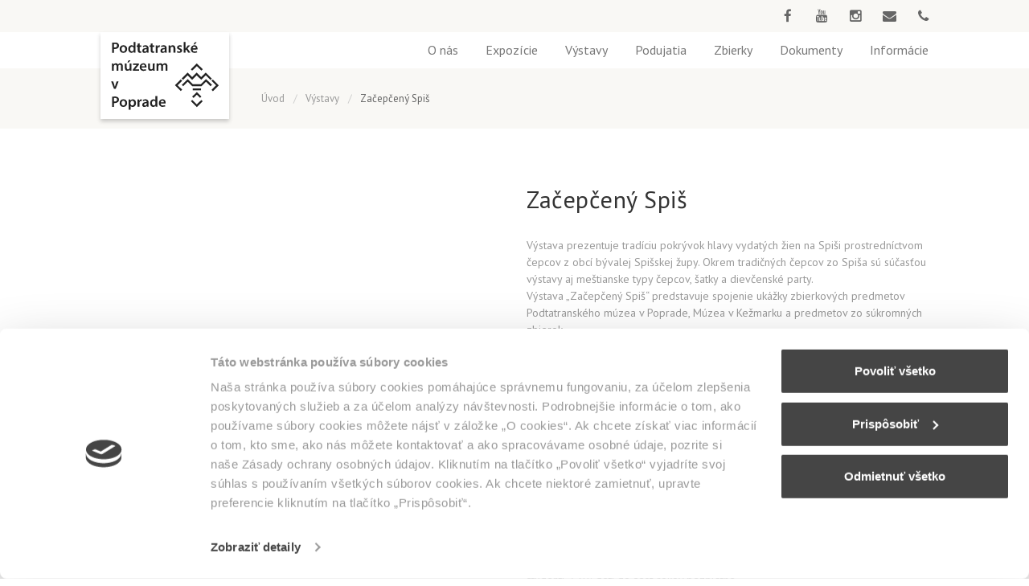

--- FILE ---
content_type: text/html; charset=utf-8
request_url: https://www.muzeumpp.sk/vystavy/zacepceny-spis/
body_size: 5089
content:
<!DOCTYPE HTML>
<html lang="sk" class="no-js">
<head>
	<!-- Cookiebot -->
	<script id="Cookiebot" src="https://consent.cookiebot.com/uc.js" data-cbid="852390c3-16c9-4ca6-a57b-f6b8254c65af" data-blockingmode="auto" type="text/javascript"></script>

	<!-- Global site tag (gtag.js) - Google Analytics -->
	<script async src="https://www.googletagmanager.com/gtag/js?id=UA-111865318-1"></script>
	<script>
	  window.dataLayer = window.dataLayer || [];
	  function gtag(){dataLayer.push(arguments);}
	  gtag('js', new Date());

    gtag('config', 'UA-111865318-1', { 'anonymize_ip': true });
	</script>

	<!-- Basic Page Needs
	  ================================================== -->
	<meta http-equiv="Content-Type" content="text/html; charset=utf-8">
	<title>Podtatranské múzeum v Poprade</title>
	<meta name="description" content="Podtatranské múzeum v Poprade získava, odborne spracováva, ochraňuje a prezentuje verejnosti predmety kultúrnej hodnoty, hmotné a nehmotné kultúrne dedičstvo okresu Poprad a podtatranského regiónu. Naším hlavným cieľom je prinášať návštevníkovi nové poznatky o človeku, spoločnosti a prírode, množstvo informácií a podnetov, radosť a neopakovateľný zážitok z návštevy tohto jedinečného kultúrneho stánku.">
	<meta name="keywords" content="Múzeum, Poprad, Podtatranské, kultúra, múzeum v Poprade, podtatranské múzeum">
	<meta name="author" content="TAG design">
	<!-- Mobile Specific Metas
	  ================================================== -->
	<meta name="viewport" content="width=device-width, user-scalable=no, initial-scale=1.0, minimum-scale=1.0, maximum-scale=1.0">
	<meta name="format-detection" content="telephone=no">
	<!-- CSS
	  ================================================== -->
	<link href="/static/css/bootstrap.css" rel="stylesheet" type="text/css">
	<link href="/static/css/bootstrap-theme.css" rel="stylesheet" type="text/css">
	<link href="/static/css/style.css" rel="stylesheet" type="text/css">
	<link href="/static/vendor/prettyphoto/css/prettyPhoto.css" rel="stylesheet" type="text/css">
	<link href="/static/vendor/owl-carousel/css/owl.carousel.css" rel="stylesheet" type="text/css">
	<link href="/static/vendor/owl-carousel/css/owl.theme.css" rel="stylesheet" type="text/css">
	<!--[if lte IE 9]><link rel="stylesheet" type="text/css" href="/static/css/ie.css" media="screen" /><![endif]-->
	<link href="/static/css/custom.css?v=28122020" rel="stylesheet" type="text/css"><!-- CUSTOM STYLESHEET FOR STYLING -->

	<!-- GOOGLE FONTS -->
	<link href="https://fonts.googleapis.com/css?family=PT+Sans:400,400i,700,700i&amp;subset=latin-ext" rel="stylesheet">

	<!-- Color Style -->
	<link rel="stylesheet" href="/static/css/muzeumpp.css">

	<!-- favicons -->
	<link rel="shortcut icon" type="image/x-icon" href="/static/images/favicon.ico">
	<link rel="apple-touch-icon" sizes="144x144" href="/static/images/apple-touch-icon-ipad-retina.png">
	<link rel="apple-touch-icon" sizes="114x114" href="/static/images/apple-touch-icon-iphone-retina.png">
	<link rel="apple-touch-icon" sizes="72x72" href="/static/images/apple-touch-icon-ipad.png">
	<link rel="apple-touch-icon" sizes="57x57" href="/static/images/apple-touch-icon-iphone.png">

	<!-- SCRIPTS ================================================== -->
	<script src="/static/js/modernizr.js"></script><!-- Modernizr -->

	

	<!-- Cookiebot -->
	<style type="text/css">
		a#CybotCookiebotDialogPoweredbyCybot,
		div#CybotCookiebotDialogPoweredByText {
			display: none;
		}

		#CookiebotWidget .CookiebotWidget-body .CookiebotWidget-main-logo {
			display: none;
		}
	</style>
</head>

<body class="home header-style1">
<div class="body">
	<div class="topbar">
		<div class="container">
			<div class="row">
				<div class="col-xs-12 pull-right">
					<ul class="pull-right social-icons-colored">
						<li class="facebook"><a href="https://www.facebook.com/Podtatransk%C3%A9-m%C3%BAzeum-v-Poprade-171279829600176/?fref=ts" target="_blank"><i class="fa fa-facebook-f"></i></a></li>
						<li class="youtube"><a href="https://www.youtube.com/channel/UCulhS_wpQub3hPUvwzqHyiw" target="_blank"><i class="fa fa-youtube"></i></a></li>
						<li class="instagram"><a href="https://www.instagram.com/podtatranskemuzeum/" target="_blank"><i class="fa fa-instagram" target="_blank"></i></a></li>
						<li class="flickr"><a href="mailto:sekretariat@muzeumpp.sk"><i class="fa fa-envelope"></i></a></li>
						<li class="tumblr"><a href="tel:+421527721924"><i class="fa fa-phone"></i></a></li>
					</ul>
				</div>
			</div>
		</div>
	</div>
	<!-- Start Site Header -->
	<div class="site-header-wrapper">
		<header class="site-header">
			<div class="container sp-cont">
				<div class="site-logo">
					<a href="/"><img src="/static/images/logo.svg" width="160" alt="Logo - Podtatranské múzeum v Poprade"></a>
				</div>
				<a href="#" class="visible-sm visible-xs" id="menu-toggle"><i class="fa fa-bars"></i></a>
				<!-- Main Navigation -->
				<nav class="main-navigation dd-menu toggle-menu" role="navigation">
					<ul class="sf-menu">
						<li><a href="#">O nás</a>
							<ul class="dropdown">
								<li><a href="/historia/">História múzea</a>
									<ul class="dropdown">
										<li><a href="/historia/poprad/">Poprad</a></li>
										<li><a href="/historia/spisska-sobota/">Spišská Sobota</a></li>
									</ul>
								</li>
								<li><a href="/edicna-cinnost/">Edičná činnosť</a></li>
								<li><a href="/clanky/">Články</a></li>
								
								<li><a href="/v-mediach/">Médiá</a></li>
								<li><a href="/projekty/">Projekty</a></li>
								<li><a href="/vyrocne-spravy/">Výročné správy</a></li>
							</ul>
						</li>
						<li class="megamenu"><a href="/expozicie/">Expozície</a>
							<ul class="dropdown">
								<li>
									<div class="megamenu-container container">
										<div class="row">
											<div class="col-md-6"> <span class="megamenu-sub-title">Poprad</span>
												<ul class="sub-menu">
													<li><a href="/expozicie/kniezacia-hrobka-z-popradu/">Knieža z Popradu a jeho hrobka</a></li>
													<li><a href="/expozicie/poprad-a-okolie-v-zrkadle-vekov/">Poprad a okolie v zrkadle vekov</a></li>
													
												</ul>
											</div>
											<div class="col-md-4"> <span class="megamenu-sub-title">Spišská Sobota</span>
												<ul class="sub-menu">
													<li><a href="/expozicie/cechy-a-remesla/">Cechy a remeslá</a></li>
													<li><a href="/expozicie/mestianske-byvanie/">Meštianske bývanie</a></li>
													<li><a href="/expozicie/sakralne-umenie/">Vznešenosť a pokora</a></li>
													<li><a href="/expozicie/osobnosti-spisskej-soboty/">Osobnosti Spišskej Soboty</a></li>
												</ul>
											</div>
										</div>
									</div>
								</li>
							</ul>
						</li>
						<li><a href="#">Výstavy</a>
							<ul class="dropdown">
								<li><a href="/vystavy/aktualne/">Aktuálne</a></li>
								<li><a href="/vystavy/putovne/">Putovné</a></li>
								<li><a href="/vystavy/archiv/">Archív</a></li>
							</ul>
						</li>
						<li><a href="#">Podujatia</a>
							<ul class="dropdown">
								<li><a href="/podujatia/verejnost/">Verejnosť</a></li>
								<li><a href="/podujatia/skoly/">Školy</a></li>
								<li><a href="/podujatia/archiv/">Archív</a></li>
							</ul>
						</li>
						<li><a href="/zbierky/">Zbierky</a>
							<ul class="dropdown">
								<li><a href="/zbierky/archeologia/">Archeológia</a></li>
								<li><a href="/zbierky/etnografia/">Etnografia</a></li>
								<li><a href="/zbierky/historia/">História</a></li>
								
								<li><a href="/zbierky/numizmatika/">Numizmatika</a></li>
								<li><a href="/zbierky/priroda/">Príroda</a></li>
								<li><a href="/zbierky/umenie/">Umenie</a></li>
							</ul>
						</li>
						<li><a href="#">Dokumenty</a>
							<ul class="dropdown">
								<li>
									<a href="#">Zverejňovanie</a>
									<ul class="dropdown">
										<li><a href="/zverejnovanie/dodavatelske-faktury/2026/">Dodávateľské faktúry</a></li>
										<li><a href="/zverejnovanie/objednavky/2026/">Objednávky</a></li>
										<li><a href="/zverejnovanie/zmluvy/2026/">Zmluvy</a></li>
									</ul>
								</li>
								<li><a href="/legislativa/">Legislatíva</a></li>
								<li><a href="/dokumenty-na-stiahnutie/">Dokumenty na stiahnutie</a></li>
							</ul>
						</li>
						<li><a href="#">Informácie</a>
							<ul class="dropdown">
								<li><a href="/covid-19/">Covid-19</a></li>
								<li><a href="/otvaracie-hodiny/">Otváracie hodiny</a></li>
								<li><a href="/vstupne/">Vstupné</a></li>
								<li><a href="#">Služby</a>
									<ul class="dropdown">
										<li><a href="/sluzby/fotoarchiv/">Fotoarchív</a></li>
										<li><a href="/sluzby/kniznica/">Knižnica</a></li>
										<li><a href="/sluzby/archeologicky-vyskum/">Archeologický výskum</a></li>
										<li><a href="/sluzby/cenniky/">Cenníky</a></li>
									</ul>
								</li>
								<li><a href="/kontakt/">Kontakty</a></li>
							</ul>
						</li>
					</ul>
				</nav>
			</div>
		</header>
		<!-- End Site Header -->
	</div>

	
	<!-- Notice Bar -->
	<div class="notice-bar">
		<div class="container">
			<ol class="breadcrumb">
				<li><a href="/">Úvod</a></li>
				<li>Výstavy</li>
				<li class="active">Začepčený Spiš</li>
			</ol>
		</div>
	</div>

	<!-- Start Body Content -->
	<div class="main" role="main">
		<div id="content" class="content full">
			<div class="container">
				<div class="row">
					<div class="col-md-12" id="content-col">
						<article class="single-artwork-content format-standard">
							<div class="row">
								<div class="col-md-6 col-sm-6">
									<div class="single-artwork-images">
										<div class="artwork-slider">
											<div id="artwork-images" class="flexslider format-gallery">
												<ul class="slides">
													<li><img src="/media/images/exhibitions/2022/05/Za%C4%8Dep%C4%8Den%C3%BD_Spi%C5%A1__plag%C3%A1t_men%C5%A1%C3%AD.jpg" alt="Začepčený Spiš"></li>
												</ul>
											</div>
										</div>
									</div>
									<div class="clearfix"></div>
								</div>
								<div class="col-md-6 col-sm-6">
									<h1 class="short">Začepčený Spiš</h1>
									
									<div class="spacer-20"></div>
									<div class="post-content">
										<p>Výstava prezentuje tradíciu pokrývok hlavy vydatých žien na Spiši prostredníctvom čepcov z obcí bývalej Spišskej župy. Okrem tradičných čepcov zo Spiša sú súčasťou výstavy aj meštianske typy čepcov, šatky a dievčenské party.                                                                             <br>
Výstava „Začepčený Spiš“ predstavuje spojenie ukážky zbierkových predmetov Podtatranského múzea v Poprade, Múzea v Kežmarku a predmetov zo súkromných zbierok.  </p>
<p>Vernisáž výstavy sa uskutoční v rámci Noci múzeí a galérií 14. mája 2022 v sobotu o 16:00 s bohatým kultúrnym programom a vystúpením folklórneho súboru Zespół Folklorystyczny „Hajduki“ z Łapsz Wyżnych.       </p>
<p>Výstavu "Začepčený Spiš" z verejných zdrojov podporil Fond na podporu umenia.                                              <br>
The exhibition "Začepčený Spiš" was supported using public funding by Slovak Arts Council.                        </p>
<p>Výstava je sprístupnená v priestoroch Podtatranského múzea v Poprade na Vajanského 72/4 v Poprade, na druhom nadzemnom podlaží v termíne od 14.5.2022 do 30.9.2022.        </p>
<p>Vstupné je zahrnuté v cene vstupenky do múzea: 4,00 €/dospelí; 2,00 € deti, žiaci, študenti, ŤZP; deti do šesť rokov bezplatne.</p>
										
											<p><a href="/media/documents/exhibitions/2022/05/Za%C4%8Dep%C4%8Den%C3%BD_Spi%C5%A1__plag%C3%A1t_men%C5%A1%C3%AD.jpg">Dokument na stiahnutie</a></p>
										
									</div>
									<div class="spacer-20"></div>
								</div>
							</div>
						</article>

						<hr class="fw">

						<h3>Galéria k výstave</h3>
						<ul class="gallery-grider">
							<li class="format-image">
								<a href="/media/images/exhibitions/2022/05/Za%C4%8Dep%C4%8Den%C3%BD_Spi%C5%A1__plag%C3%A1t_men%C5%A1%C3%AD.jpg" data-rel="prettyPhoto[gallery]" class="media-box">
									
										<img src="/media/cache/03/4c/034ce1d502d8b31a454a8b9ebefe086f.jpg" alt="Začepčený Spiš">
									
								</a>
							</li>
							<li class="format-image"><a href="/media/images/exhibition/2022/05/2.jpg" data-rel="prettyPhoto[gallery]" class="media-box"><img src="/media/cache/53/33/5333ed004642c06a47132e02fc61c73d.jpg" alt="Informácie k výstave Začepčený Spiš"></a></li><li class="format-image"><a href="/media/images/exhibition/2022/05/08.JPG" data-rel="prettyPhoto[gallery]" class="media-box"><img src="/media/cache/dc/98/dc989aa9e6cdbd4c326761a70eed38d4.jpg" alt="08"></a></li><li class="format-image"><a href="/media/images/exhibition/2022/05/07.JPG" data-rel="prettyPhoto[gallery]" class="media-box"><img src="/media/cache/38/4d/384d197f421d74fc86585bf723b7e152.jpg" alt="07"></a></li><li class="format-image"><a href="/media/images/exhibition/2022/05/06.JPG" data-rel="prettyPhoto[gallery]" class="media-box"><img src="/media/cache/82/f2/82f2a8100e198ae20dec81ca66ff3e53.jpg" alt="06"></a></li><li class="format-image"><a href="/media/images/exhibition/2022/05/05.JPG" data-rel="prettyPhoto[gallery]" class="media-box"><img src="/media/cache/4f/f3/4ff34f6e9f9a8076e9bbd303ce6a91b7.jpg" alt="05"></a></li><li class="format-image"><a href="/media/images/exhibition/2022/05/04.JPG" data-rel="prettyPhoto[gallery]" class="media-box"><img src="/media/cache/d9/cb/d9cbbd33ddd4720da0afd5f907166852.jpg" alt="04"></a></li><li class="format-image"><a href="/media/images/exhibition/2022/05/03.JPG" data-rel="prettyPhoto[gallery]" class="media-box"><img src="/media/cache/20/8c/208c85a67ebb712f2ba83560861acbb5.jpg" alt="03"></a></li><li class="format-image"><a href="/media/images/exhibition/2022/05/02.JPG" data-rel="prettyPhoto[gallery]" class="media-box"><img src="/media/cache/25/0d/250df4ef12d8a7d1e1f876a7f8b769d8.jpg" alt="02"></a></li><li class="format-image"><a href="/media/images/exhibition/2022/05/01.JPG" data-rel="prettyPhoto[gallery]" class="media-box"><img src="/media/cache/14/ac/14ac58c787854350d8b0425efe0771ae.jpg" alt="01"></a></li>
						</ul>

						<div class="spacer-40"></div>
					</div>
				</div>
			</div>
		</div>
	</div>
	<!-- End Body Content -->



	<!-- Start site footer -->
	<footer class="site-footer">
		<div class="container">
			<div class="row">
				<div class="col-xs-12 col-sm-5 col-lg-4">
					<div class="widget footer-widget">
						<h4 class="widget-title">Podtatranské múzeum v Poprade</h4>
						<p>kultúrna inštitúcia v zriaďovateľskej pôsobnosti PREŠOVSKÉHO SAMOSPRÁVNEHO KRAJA</p>
						<a href="https://www.po-kraj.sk/sk/samosprava/urad/zakladne-informacie/" target="_blank"><img src="/static/images/logo-psk-2022.svg" width="180" alt="Logo - Prešovský samosprávny kraj"></a>
					</div>
				</div>
				<div class="col-xs-6 col-sm-3 col-lg-2 col-lg-offset-1">
					<div class="widget footer-widget widget_links">
						<h4 class="widget-title">Navigácia</h4>
						<ul>
							<li><a href="/historia/">O nás</a></li>
							<li><a href="/expozicie/">Expozície</a></li>
							<li><a href="/vystavy/aktualne/">Výstavy</a></li>
							<li><a href="/zbierky/">Zbierky</a></li>
							<li><a href="/podujatia/verejnost/">Podujatia</a></li>
							<li><a href="/dokumenty-na-stiahnutie/">Dokumenty</a></li>
							<li><a href="/otvaracie-hodiny/">Informácie</a></li>
						</ul>
					</div>
				</div>
				<div class="col-xs-6 col-sm-4 col-lg-4 col-lg-offset-1">
					<div class="widget footer-widget">
						<h4 class="widget-title">Pobočky</h4>
						<address class="margin-30">
							<a href="/historia/poprad/">
								<strong>
									Podtatranské múzeum v Poprade
								</strong>
							</a><br>
							<div class="icon-wheelchair">
								<span class="fa-stack fa-lg">
									<i class="fa fa-circle fa-stack-2x"></i>
									<i class="fa fa-wheelchair fa-stack-1x fa-inverse"></i>
								</span>
							</div>
							<span>Vajanského 72/4<br>
							05801 Poprad<br>
							tel.: <a href="tel:+421527721924">+421 52 772 1924</a><br>
							<a href="mailto:riaditel@muzeumpp.sk">riaditel@muzeumpp.sk</a><br>
							<a href="mailto:sekretariat@muzeumpp.sk">sekretariat@muzeumpp.sk</a></span>
						</address>
						<address>
							<a href="/historia/spisska-sobota/">
								<strong>
									Podtatranské múzeum v Poprade<br>
									pobočka Spišská Sobota
								</strong>
							</a><br>
							<div class="icon-wheelchair">
								<span class="fa-stack fa-lg">
									<i class="fa fa-wheelchair fa-stack-1x"></i>
									<i class="fa fa-ban fa-stack-2x"></i>
								</span>
							</div>
							<span>Sobotské námestie 33<br>
							05801 Poprad<br>
							tel.: <a href="tel:+421527721323">+421 52 772 1323</a><br>
							<a href="mailto:sekretariat@muzeumpp.sk">sekretariat@muzeumpp.sk</a></span>
						</address>
					</div>
				</div>
			</div>
		</div>
	</footer>
	<footer class="site-footer-bottom">
		<div class="container">
			<div class="row">
				<div class="col-md-9 col-sm-8 copyrights-left">
					<p>
                        ©2017-2026 Podtatranské múzeum v Poprade. Všetky práva vyhradené. |
                        <a href="https://www.osobnyudaj.sk/informovanie/37781171" target="_blank">Ochrana osobných údajov</a> |
                        Webdesign by <a href="https://www.tag.sk" target="_blank">TAG design</a>
                    </p>
				</div>
				<div class="col-md-3 col-sm-4 copyrights-right">
					<ul class="pull-right social-icons-colored">
						<li class="facebook"><a href="https://www.facebook.com/Podtatransk%C3%A9-m%C3%BAzeum-v-Poprade-171279829600176/?fref=ts" target="_blank"><i class="fa fa-facebook-f"></i></a></li>
						<li class="youtube"><a href="https://www.youtube.com/channel/UCulhS_wpQub3hPUvwzqHyiw"><i class="fa fa-youtube" target="_blank"></i></a></li>
						<li class="instagram"><a href="https://www.instagram.com/podtatranskemuzeum/" target="_blank"><i class="fa fa-instagram"></i></a></li>
						<li class="flickr"><a href="mailto:sekretariat@muzeumpp.sk"><i class="fa fa-envelope"></i></a></li>
						<li class="tumblr"><a href="tel:+421527721924"><i class="fa fa-phone"></i></a></li>
					</ul>
				</div>
			</div>
		</div>
	</footer>
	<!-- End site footer -->
	<a id="back-to-top"><i class="fa fa-chevron-up"></i></a>
</div>

<script src="/static/js/jquery-2.1.3.min.js"></script> <!-- Jquery Library Call -->
<script src="/static/vendor/prettyphoto/js/prettyphoto.js"></script> <!-- PrettyPhoto Plugin -->
<script src="/static/js/ui-plugins.js"></script> <!-- UI Plugins -->
<script src="/static/js/helper-plugins.js"></script> <!-- Helper Plugins -->
<script src="/static/vendor/owl-carousel/js/owl.carousel.min.js"></script> <!-- Owl Carousel -->
<script src="/static/js/bootstrap.js"></script> <!-- UI -->
<script src="/static/js/init.js"></script> <!-- All Scripts -->
<script src="/static/vendor/flexslider/js/jquery.flexslider.js"></script> <!-- FlexSlider -->


</body>
</html>


--- FILE ---
content_type: text/css
request_url: https://www.muzeumpp.sk/static/vendor/owl-carousel/css/owl.theme.css
body_size: 693
content:
/*
* 	Owl Carousel Owl Demo Theme
*	v1.24
*/

.owl-theme .owl-controls{
	margin-top: 10px;
	text-align: center;
	padding-left:25px;
}
.blocked-area .owl-theme .owl-controls{
	padding-left:0;
}
/* Styling Next and Prev buttons */

.owl-theme .owl-buttons div{
	color: #ccc;
	display: inline-block;
	zoom: 1;
	*display: inline;/*IE7 life-saver */
	margin: 5px;
	padding: 10px 16px;
	font-size: 14px;
	background: rgba(0,0,0,.8);
}
/* Clickable class fix problem with hover on touch devices */
/* Use it for non-touch hover action */
.owl-theme .owl-buttons div:hover{
	color:#666;
	text-decoration: none;
}
.owl-theme .owl-buttons div.owl-prev{
	left:40px;
}
.owl-theme .owl-buttons div.owl-next{
	right:10px;
}
.owl-theme .owl-buttons div:hover{
	color:#fff;
}

/* Styling Pagination*/

.owl-theme .owl-page{
	display: inline-block;
	zoom: 1;
	*display: inline;/*IE7 life-saver */
}
.owl-theme .owl-page span{
	display: block;
	width: 12px;
	height: 12px;
	margin: 5px 7px;
	-webkit-border-radius: 20px;
	-moz-border-radius: 20px;
	border-radius: 20px;
	background: #ECEAE4;
}

.owl-theme .owl-page.active span,
.owl-theme .owl-controls.clickable .owl-page:hover span{
	filter: Alpha(Opacity=100);/*IE7 fix*/
	opacity: 1;
}
/* If PaginationNumbers is true */

.owl-theme .owl-page span.owl-numbers{
	height: auto;
	width: auto;
	color: #FFF;
	padding: 2px 10px;
	font-size: 12px;
	-webkit-border-radius: 30px;
	-moz-border-radius: 30px;
	border-radius: 30px;
}

/* preloading images */
.owl-item.loading{
	min-height: 150px;
	background: url(../images/AjaxLoader.gif) no-repeat center center
}
.owl-carousel .item{
	margin-left:30px;
}
.owl-carousel.single-carousel .owl-wrapper-outer{
	width:100%!important;
}
.owl-carousel.single-carousel .item{
	margin-left: 15px;
	margin-right: 15px;
}
.owl-carousel.single-carousel{
	margin-left:0;
}
.owl-carousel{
	margin:0;
	list-style-type:none;
}
.carousel-fw.owl-theme .owl-buttons{
	width:100%;
}

.owl-pagination{
	margin-top:30px;
}
.owl-carousel{
	margin-left:-15px;
}
/* Hero Slider Config */
.hero-area .owl-theme .owl-controls{
	margin-top:0;
}
.hero-area .owl-carousel{
	margin-left:0;
}
.hero-area .owl-carousel .item{
	margin:0;
}
.hero-area .owl-carousel .item img{
	width:100%;
	height:auto;
}
.hero-area .carousel-alt.owl-theme .owl-buttons div{
	padding: 13px 20px;
	font-size: 14px;
	background:rgba(0,0,0,.8);
	display:none;
}
.hero-area .carousel-alt.owl-theme:hover .owl-buttons div{
	display:block;
}
.hero-area .owl-theme.carousel-alt .owl-buttons div.owl-prev{
	left:0;
}
.hero-area .owl-theme.carousel-alt .owl-buttons div.owl-next{
	right:0;
}


--- FILE ---
content_type: text/css
request_url: https://www.muzeumpp.sk/static/css/muzeumpp.css
body_size: 724
content:
html,body,h1,h2,h3,h4,h5,h6,.main-navigation{font-family:"PT Sans",sans-serif !important}.accordion-group ul{margin-bottom:20px}table th{color:#000;font-size:15px}.bg-christmas{background-color:#df1d46;color:#fff;margin-bottom:15px}.header-style1 .topbar{background:#f9f8f5;border-bottom:0 !important}.header-style1 .topbar .social-icons-colored li a{background:none;color:#666}.header-style1 .site-header{background:#fff;-webkit-box-shadow:0;box-shadow:0}.header-style1 .site-header .sp-cont .site-logo{border-radius:0 !important}.header-style1 .site-header .sp-cont .site-logo img{padding:10px}@media only screen and (max-width: 767px){.header-style1 .site-header .sp-cont .site-logo img{width:105px;padding:6px}}.header-style1 .main-navigation>ul>li>a{color:#777}.header-style1 #menu-toggle{color:#222}@media only screen and (max-width: 992px){.dd-menu>ul>li.megamenu{display:inherit}.dd-menu>ul>li.megamenu>ul li{text-align:right}.megamenu-sub-title{text-align:right !important}}.notice-bar{-webkit-box-shadow:none !important;box-shadow:none !important;padding:15px 0 !important;background-color:#f9f8f5;margin-bottom:15px}.notice-bar .breadcrumb{margin-left:200px}@media only screen and (max-width: 767px){.notice-bar .breadcrumb{margin-left:5px}}.dgray-bg{background-color:#222}.dgray-bg .padding-tb45{background-color:#454545}.featured-block h2{font-size:16px;letter-spacing:0;line-height:20px}.widget_special_events{padding-top:0;margin-top:0}#testimonials-slider .item{box-shadow:none !important}.latest-testimonials .owl-theme .owl-controls{margin-top:-20px}.content{text-align:left}.content a{text-decoration:underline}.content a.btn{text-decoration:none}.accordion{border:none}.accordion .accordion-heading .accordion-toggle.active{color:#222}.list-item{border-bottom:0}.meta-data{font-size:14px;color:#222}.icon-box.ibox-center.ibox-border .ibox-icon{width:70px;height:70px}.icon-box.ibox-center.ibox-border .ibox-icon i{font-size:25px;color:#222;line-height:70px !important}.widget address{position:relative}.widget address .icon-wheelchair span{position:absolute;right:15px}.resp-container{position:relative;overflow:hidden;padding-top:56.25%}.resp-iframe{position:absolute;top:0;left:0;width:100%;height:100%;border:0}.grecaptcha-badge{visibility:hidden}#testimonials-slider .item{padding:60px 22px}/*# sourceMappingURL=muzeumpp.css.map */


--- FILE ---
content_type: image/svg+xml
request_url: https://www.muzeumpp.sk/static/images/logo-psk-2022.svg
body_size: 15925
content:
<svg id="Layer_2" data-name="Layer 2" xmlns="http://www.w3.org/2000/svg" xmlns:xlink="http://www.w3.org/1999/xlink" width="300" height="100" viewBox="0 0 300 100"><defs><style>.cls-1{fill:none;}.cls-2{clip-path:url(#clip-path);}.cls-3{fill:#201d1d;}</style><clipPath id="clip-path"><rect class="cls-1" x="9.98" y="1.48" width="278.02" height="96.7"/></clipPath></defs><g class="cls-2"><path d="M113.05,6.25h6.43c3.76,0,6,2.23,6,5.44v.05c0,3.64-2.83,5.53-6.36,5.53h-2.63V22h-3.47Zm6.21,7.94A2.44,2.44,0,0,0,122,11.81v-.05c0-1.55-1.08-2.38-2.81-2.38h-2.67v4.81Z"/><path d="M127.45,6.25h7.2a6.23,6.23,0,0,1,4.58,1.6,4.92,4.92,0,0,1,1.35,3.59v.05a4.89,4.89,0,0,1-3.37,4.88L141.05,22h-4l-3.38-5h-2.72v5h-3.46Zm7,7.65c1.69,0,2.65-.9,2.65-2.23v-.05c0-1.48-1-2.24-2.71-2.24h-3.45V13.9Z"/></g><polygon points="143.09 6.25 154.96 6.25 154.96 9.33 146.53 9.33 146.53 12.53 153.95 12.53 153.95 15.61 146.53 15.61 146.53 18.91 155.07 18.91 155.07 21.99 143.09 21.99 143.09 6.25"/><g class="cls-2"><path d="M156.45,19.7l2.05-2.45a7.2,7.2,0,0,0,4.7,1.91c1.41,0,2.27-.57,2.27-1.49v0c0-.88-.54-1.33-3.17-2-3.17-.81-5.22-1.69-5.22-4.81v-.05c0-2.85,2.29-4.74,5.51-4.74a9.1,9.1,0,0,1,5.84,2l-1.79,2.61a7.41,7.41,0,0,0-4.1-1.56c-1.32,0-2,.61-2,1.38v0c0,1,.68,1.37,3.4,2.07,3.19.83,5,2,5,4.72v.05c0,3.12-2.39,4.88-5.78,4.88a10.06,10.06,0,0,1-6.68-2.52m8.1-14.91h-3.24l-2.88-3.31h2.74L163,2.74l1.77-1.26h2.7Z"/><path d="M170.6,14.17v-.05a8.37,8.37,0,0,1,16.73,0v0a8.37,8.37,0,0,1-16.73.05m13.11,0v-.05a4.79,4.79,0,0,0-4.77-4.95,4.71,4.71,0,0,0-4.72,4.91v0a4.79,4.79,0,0,0,4.77,5,4.71,4.71,0,0,0,4.72-4.9"/></g><polygon points="187.43 6.25 191.25 6.25 195.37 17.34 199.48 6.25 203.21 6.25 196.85 22.1 193.79 22.1 187.43 6.25"/><g class="cls-2"><path d="M203.38,19.7l2.05-2.45a7.2,7.2,0,0,0,4.69,1.91c1.42,0,2.28-.57,2.28-1.49v0c0-.88-.54-1.33-3.17-2-3.18-.81-5.22-1.69-5.22-4.81v-.05C204,7.91,206.3,6,209.52,6a9.1,9.1,0,0,1,5.84,2l-1.79,2.61a7.41,7.41,0,0,0-4.1-1.56c-1.32,0-2,.61-2,1.38v0c0,1,.67,1.37,3.39,2.07,3.2.83,5,2,5,4.72v.05c0,3.12-2.39,4.88-5.78,4.88a10,10,0,0,1-6.68-2.52"/></g><polygon points="218.23 6.25 221.69 6.25 221.69 13.13 228.07 6.25 232.26 6.25 225.85 12.93 232.55 21.99 228.39 21.99 223.51 15.29 221.69 17.18 221.69 21.99 218.23 21.99 218.23 6.25"/><path d="M243.35,6.25l-3.82,6.32-3.76-6.32h-4.05l6.06,9.53V22h3.46V15.72l6-9.47ZM238.11,5h2.61l3.06-2.24-2.95-1.29Z"/><g class="cls-2"><path d="M113.05,46.69l2-2.45a7.22,7.22,0,0,0,4.7,1.91c1.42,0,2.27-.56,2.27-1.48v0c0-.88-.54-1.33-3.17-2-3.17-.81-5.22-1.68-5.22-4.81v0c0-2.86,2.3-4.75,5.51-4.75A9.12,9.12,0,0,1,125,35l-1.8,2.61a7.46,7.46,0,0,0-4.09-1.55c-1.33,0-2,.61-2,1.37v0c0,1,.68,1.37,3.4,2.07,3.19.83,5,2,5,4.72v0c0,3.13-2.38,4.88-5.78,4.88a10,10,0,0,1-6.68-2.52"/></g><path d="M133,33.14h3.19L142.9,49h-3.62l-1.44-3.53h-6.66L129.74,49h-3.53Zm3.64,9.26-2.09-5.1-2.09,5.1Z"/><polygon points="144.71 33.25 148.44 33.25 152.58 39.9 156.71 33.25 160.45 33.25 160.45 48.99 157.01 48.99 157.01 38.71 152.58 45.44 152.49 45.44 148.1 38.78 148.1 48.99 144.71 48.99 144.71 33.25"/><g class="cls-2"><path d="M162.91,41.16v0a8.36,8.36,0,0,1,16.72,0v0a8.36,8.36,0,0,1-16.72,0m13.1,0v0a4.78,4.78,0,0,0-4.76-4.95,4.7,4.7,0,0,0-4.72,4.9v0a4.77,4.77,0,0,0,4.76,4.94,4.7,4.7,0,0,0,4.72-4.9"/><path d="M180.91,46.69l2-2.45a7.22,7.22,0,0,0,4.7,1.91c1.42,0,2.27-.56,2.27-1.48v0c0-.88-.54-1.33-3.17-2-3.17-.81-5.22-1.68-5.22-4.81v0c0-2.86,2.3-4.75,5.51-4.75a9.12,9.12,0,0,1,5.85,2l-1.8,2.61A7.44,7.44,0,0,0,187,36.08c-1.33,0-2,.61-2,1.37v0c0,1,.68,1.37,3.4,2.07,3.19.83,5,2,5,4.72v0c0,3.13-2.38,4.88-5.78,4.88a10,10,0,0,1-6.67-2.52"/><path d="M195.75,33.25h6.43c3.76,0,6,2.22,6,5.44v0c0,3.65-2.83,5.54-6.36,5.54h-2.64V49h-3.46ZM202,41.19a2.44,2.44,0,0,0,2.74-2.39v0c0-1.56-1.08-2.39-2.81-2.39h-2.68v4.82Z"/><path d="M210.15,33.25h7.2a6.27,6.27,0,0,1,4.58,1.59,5,5,0,0,1,1.35,3.6v.05a4.89,4.89,0,0,1-3.37,4.88L223.75,49h-4l-3.38-5h-2.72v5h-3.46Zm7,7.64c1.69,0,2.65-.9,2.65-2.22v-.05c0-1.48-1-2.25-2.72-2.25h-3.44v4.52Z"/></g><path d="M231.18,33.14h3.19L241.12,49H237.5l-1.44-3.53h-6.65L228,49h-3.53Zm3.65,9.26-2.1-5.1-2.09,5.1Zm-.72-14.14,2.94,1.28L234,31.79h-2.61Z"/><polygon points="239.33 33.25 243.15 33.25 247.27 44.33 251.38 33.25 255.11 33.25 248.75 49.1 245.69 49.1 239.33 33.25"/><polygon points="256.92 33.25 260.11 33.25 267.49 42.94 267.49 33.25 270.9 33.25 270.9 48.99 267.96 48.99 260.34 38.98 260.34 48.99 256.92 48.99 256.92 33.25"/><polygon points="284.07 33.25 280.25 39.57 276.49 33.25 272.45 33.25 278.5 42.78 278.5 48.99 281.96 48.99 281.96 42.71 288 33.25 284.07 33.25"/><polygon points="113.05 60.25 116.52 60.25 116.52 67.13 122.9 60.25 127.08 60.25 120.68 66.92 127.38 75.98 123.22 75.98 118.34 69.28 116.52 71.17 116.52 75.98 113.05 75.98 113.05 60.25"/><g class="cls-2"><path d="M128.85,60.25H136a6.31,6.31,0,0,1,4.59,1.59,5,5,0,0,1,1.35,3.6v0a4.88,4.88,0,0,1-3.37,4.88L142.45,76h-4L135,71h-2.72v5h-3.46Zm7,7.64c1.68,0,2.65-.9,2.65-2.23v0c0-1.48-1-2.25-2.72-2.25h-3.44v4.52Z"/></g><path d="M149.88,60.13h3.19L159.82,76H156.2l-1.44-3.53H148.1L146.66,76h-3.53Zm3.64,9.27-2.09-5.11-2.09,5.11Z"/><g class="cls-2"><path d="M160.05,73.85l2.18-2.43A3.88,3.88,0,0,0,165.11,73c1.31,0,2.11-.78,2.11-2.6V60.25h3.56V70.54a5.71,5.71,0,0,1-1.49,4.21,5.59,5.59,0,0,1-4.09,1.46,6.44,6.44,0,0,1-5.15-2.36"/></g><path class="cls-3" d="M72.08,8.63c-.48-.13-.46.15-.27.23s.17.8.38,1.36a1.32,1.32,0,0,0,1.29.77c1,0,1.39-.59,2.21-.42A14.59,14.59,0,0,0,74.1,9c-.54-.38-1.44-.28-2-.39m.37.46.37.05h0a1.33,1.33,0,0,0,.52,1.41c-.69.05-1-.42-.9-1.45m1.37,1a.58.58,0,0,1-.58-.58.61.61,0,0,1,.07-.28,1.25,1.25,0,0,1,1,.55.59.59,0,0,1-.5.31M56.9,60c0-.13.19-.11.16.08a.41.41,0,0,1-.7.21c-.09-.11,0-.36.12-.2A.25.25,0,0,0,56.9,60M60.72,59h.07l.05,0,0,0,0,0,0,.05,0,.06,0,.05v.13l0,.06,0,0,0,.05,0,0,0,0-.05,0h-.13l-.06,0-.05,0,0,0,0-.05,0,0,0-.06V59.2l0-.05,0-.06,0-.05,0,0,.05,0,.06,0Zm3.06.81a1.81,1.81,0,0,1,.74,2.3,2.31,2.31,0,0,1-2.67,1.45A2.7,2.7,0,0,0,64.21,62a2.12,2.12,0,0,0-.43-2.21M55.66,73.81c0-.12.17-.1.15.07a.37.37,0,0,1-.62.19c-.08-.11,0-.33.11-.19a.22.22,0,0,0,.36-.07m3.38-1h.06l0,0,.05,0,0,0,0,0,0,0v.22l0,.05,0,0,0,0-.05,0,0,0H59l-.06,0,0,0,0,0,0,0,0-.05,0,0v-.11l0-.06,0,0,0,0,0,0,0,0,.06,0Zm2.7.72a1.6,1.6,0,0,1,.66,2A2,2,0,0,1,60,76.88a2.42,2.42,0,0,0,2.09-1.36,1.87,1.87,0,0,0-.39-2M55,85.07c0-.08.12-.07.1.06a.25.25,0,0,1-.44.13c-.07-.07,0-.23.07-.13a.16.16,0,0,0,.27-.06m2.47-.7h.08l0,0,0,0,0,0,0,0v.16l0,0,0,0,0,0,0,0h-.15l0,0,0,0,0,0v0l0,0v-.08l0,0v0l0,0,0,0,0,0h.07Zm2,.53a1.16,1.16,0,0,1,.48,1.48,1.51,1.51,0,0,1-1.73,1,1.76,1.76,0,0,0,1.53-1,1.37,1.37,0,0,0-.28-1.43m7.8-74.26a.25.25,0,0,1,.25-.25.25.25,0,0,1,.25.25.26.26,0,0,1-.25.26.26.26,0,0,1-.25-.26m1.09-.18a.29.29,0,1,1,.29.29.29.29,0,0,1-.29-.29m-.5.75a.29.29,0,0,1,.29-.29.29.29,0,1,1,0,.58.29.29,0,0,1-.29-.29M36.06,1.48H10V55l0,2.2.16,2.19c.26,2.13.66,4.26,1.13,6.37l.58,2,.66,2a60.62,60.62,0,0,0,3.57,7.56,55.28,55.28,0,0,0,6.3,8.14c1.48,1.43,3,2.79,4.62,4.07a51.43,51.43,0,0,0,7,4.33l1.87.86a51.39,51.39,0,0,0,8,2.53l2.09.39,2.12.28c2.17.16,4.31.21,6.48.16a54.79,54.79,0,0,0,6.36-.83,50.67,50.67,0,0,0,8-2.53,55.52,55.52,0,0,0,7.19-4,56.19,56.19,0,0,0,6.29-5.28,54.12,54.12,0,0,0,6.28-8.14c1-1.83,1.95-3.67,2.8-5.58a55.26,55.26,0,0,0,2.49-8.1l.38-2.14A62.14,62.14,0,0,0,94.77,55V1.48ZM52,96.84H50.15l-.2,0h-.59l-.2,0h-.4l-.2,0H48.2l-2.05-.27-2-.37L43.9,96l-.25-.06-.24-.06-.25-.06-.25-.07-.25-.06-.24-.07-.25-.06-.24-.07-.25-.07-.24-.07-.25-.07L41,95.18l-.24-.08L40.47,95,40.22,95,40,94.87l-.24-.08-.24-.08-.24-.08L39,94.55l-.24-.09-.24-.08-.24-.08-.24-.09-.24-.09L37.59,94l-.24-.09-.24-.09-.24-.1-.24-.09-.2-.09-1.82-.83-.2-.11-.23-.12L34,92.4l-.22-.12-.22-.12L33.3,92l-.21-.12-.22-.12-.22-.13-.22-.13-.21-.12L32,91.29l-.21-.13L31.57,91l-.21-.13-.21-.12-.21-.14-.22-.13-.21-.14-.21-.13-.21-.14L29.88,90l-.21-.14-.21-.14-.2-.14-.21-.14-.21-.15-.21-.14L28.42,89l-.2-.14L28,88.67l-.18-.13-.12-.1-.15-.12,0,0,.23-.07.35-.09.36-.08.37-.08.37-.07.38-.06.38,0,.39,0,.4,0,.41,0H32l.41,0,.39,0,.4,0,.38,0,.38.06.37.07.37.08.36.08.35.09.35.1.34.1.34.1.33.1.32.11.32.11.31.11.32.11.3.1.3.11.3.1.29.1.29.09.29.09.28.08.28.07.27.06.27.06.27,0,.27,0,.26,0h.53l.26,0,.27,0,.27,0,.27-.06.28-.06.27-.07.28-.08.29-.09.29-.09.29-.1.3-.1.3-.11.31-.1.31-.11.31-.11.32-.11.33-.11.33-.1.33-.1.35-.1.34-.1.36-.09.36-.08.36-.08.37-.07.38-.06.39,0,.39,0,.4,0,.4,0H52Zm0-9.76h-.09l-.42,0-.42,0-.41,0-.4.06-.39.06-.39.08-.38.08-.37.08-.36.09-.36.1-.35.1-.34.11L47,88l-.33.1-.33.12-.31.1-.31.11-.31.11-.3.1-.29.1-.29.1-.28.09-.28.08-.27.08-.26.07-.26.06-.25,0-.25,0-.24,0-.23,0h-.46l-.24,0-.24,0-.25,0-.25,0-.26-.06-.26-.07L40,89.05,39.69,89l-.28-.09-.29-.1-.29-.1-.3-.1-.3-.11-.31-.11-.32-.1-.33-.12-.33-.1-.33-.11-.35-.11-.35-.1-.36-.1-.36-.09-.37-.08-.38-.08-.39-.08-.39-.06-.4-.06-.41,0-.42,0-.42,0h-.86l-.43,0-.41,0-.41,0-.4.06-.39.06-.39.08-.38.08-.37.08-.36.09-.36.1-.31.09-.11-.09-.14-.11-.15-.13-.14-.12-.14-.12-.14-.12L26,87l-.14-.12-.14-.12-.14-.13-.14-.12-.14-.13-.14-.13L25,86.12,24.85,86l-.14-.12-.14-.13-.14-.13-.14-.13-.13-.12L24,85.23l-.14-.13L23.74,85l-.13-.13-.14-.13-.11-.11-.19-.21L23,84.16l-.21-.24-.21-.23-.21-.24-.21-.24L21.9,83l-.2-.24-.2-.23-.2-.25L21.1,82l-.2-.24-.2-.24-.19-.24L20.32,81h0l.17,0,.25,0,.24,0h.49l.27,0L22,81l.27-.05.27,0,.27-.07.28-.07.28-.08.29-.09.29-.09.29-.09.3-.11.3-.1.3-.11.31-.1.32-.11.32-.11.32-.11.34-.11.33-.1.34-.1.35-.09.35-.09.36-.09.37-.07.37-.07.38-.07.38,0,.39,0,.4,0,.41,0H32l.41,0,.39,0,.4,0,.38,0L34,79l.37.07.37.07.36.09.35.09.35.09.34.1.34.1.33.11.32.11.32.11.31.11.32.1.3.11.3.1.3.11.29.09.29.09.29.09.28.08.28.07.27.07.27,0,.27.05.27,0,.26,0h.53l.26,0,.27,0L43,81l.27,0,.28-.07.27-.07.28-.08.29-.09.29-.09.29-.09.3-.11.3-.1.31-.11.31-.1.31-.11.32-.11.33-.11.33-.11.33-.1.35-.1.34-.09.36-.09.36-.09.36-.07L50,79l.38-.07.39,0,.39,0,.4,0,.4,0H52Zm0-8.94h-.09l-.42,0-.42,0-.41,0-.4.05-.39.06-.39.08-.38.08-.37.09-.36.09-.36.1-.35.1-.34.1L47,79.1l-.33.11-.33.11-.31.11-.31.1-.31.11-.3.11-.29.1-.29.09-.28.09-.28.09-.27.07-.26.07-.26.06-.25.05-.25,0-.24,0H41.5l-.24,0-.25,0-.25-.05-.26-.06-.26-.07L40,80.12,39.69,80l-.28-.09-.29-.09-.29-.1-.3-.11-.3-.11-.31-.1-.32-.11-.33-.11-.33-.11L36.61,79l-.35-.1-.35-.1-.36-.1-.36-.09-.37-.09-.38-.08-.39-.08-.39-.06-.4-.05-.41,0-.42,0-.42,0h-.86l-.43,0-.41,0-.41,0-.4.05-.39.06-.39.08-.38.08L28,78.6l-.36.09-.36.1-.35.1-.34.1-.34.11-.33.11-.33.11-.32.11-.31.1-.3.11-.3.11-.29.1-.29.09-.28.09-.28.09-.27.07-.26.07-.26.06-.25.05-.25,0-.24,0h-.89l-.22,0-.22,0-.22,0-.24,0-.15,0-.16-.21-.19-.25-.18-.25L19,79.29,18.82,79l-.18-.26-.18-.26-.18-.26L18.1,78l-.17-.26-.18-.27-.17-.26-.18-.27-.15-.24-.1-.19L17,76.28l-.12-.22-.13-.23-.12-.23-.11-.23-.13-.22-.11-.23-.12-.23-.12-.22L16,74.24,15.84,74l-.12-.23-.11-.22-.11-.23-.11-.23-.1-.23-.11-.23-.11-.23-.1-.23L14.86,72l-.1-.23-.1-.24-.1-.23-.1-.23-.1-.24-.1-.23-.1-.24-.1-.24L14,69.83l-.1-.23-.07-.19.11,0,.36.08.36.09.34.09.35.1.33.1L16,70l.33.11.32.11.31.1.31.11.31.11.3.11.3.1.29.09.29.1L19,71l.28.08.27.07.28.07.27,0,.27,0,.27,0,.26,0h.52l.27,0,.27,0,.27,0,.27,0,.27-.07.28-.07.28-.08.29-.08.29-.1.29-.09.3-.1.3-.11.3-.11.31-.11.32-.1.32-.11L26.4,70l.34-.11.33-.1.34-.1.35-.09.35-.09.36-.08.37-.08.37-.07.38-.06.38-.06.39,0,.4,0,.41,0H32l.41,0,.39,0,.4,0,.38.06.38.06.37.07.37.08.36.08.35.09.35.09.34.1.34.1.33.11.32.11.32.11.31.1.32.11.3.11.3.11.3.1.29.09.29.1.29.08.28.08.28.07.27.07.27,0,.27,0,.27,0,.26,0h.53l.26,0,.27,0,.27,0,.27,0,.28-.07.27-.07.28-.08.29-.08.29-.1.29-.09.3-.1.3-.11.31-.11.31-.11.31-.1.32-.11.33-.11.33-.11.33-.1.35-.1.34-.09.36-.09.36-.08.36-.08.37-.07.38-.06.39-.06.39,0,.4,0,.4,0H52Zm0-9.69h-.09l-.42,0-.42,0-.41,0-.4,0-.39.07-.39.07-.38.08-.37.09-.36.09-.36.09-.35.11-.34.1-.34.11-.33.11-.33.11-.31.11-.31.11-.31.1-.3.11-.29.1-.29.09-.28.09-.28.09-.27.08-.26.06-.26.06-.25.05-.25,0-.24,0-.23,0h-.46l-.24,0-.24,0-.25,0-.25-.05-.26-.06-.26-.06L40,70.43l-.28-.09-.28-.09-.29-.09-.29-.1-.3-.11-.3-.1-.31-.11-.32-.11-.33-.11-.33-.11-.33-.11-.35-.1-.35-.11L35.55,69l-.36-.09-.37-.09-.38-.08-.39-.07-.39-.07-.4,0-.41,0-.42,0-.42,0h-.86l-.43,0-.41,0-.41,0-.4,0-.39.07-.39.07-.38.08-.37.09-.36.09-.36.09-.35.11-.34.1-.34.11-.33.11-.33.11-.32.11-.31.11-.3.1-.3.11-.29.1-.29.09-.28.09-.28.09-.27.08-.26.06-.26.06-.25.05-.25,0-.24,0-.24,0H21l-.23,0-.24,0-.25,0L20,70.63l-.26-.06-.26-.06-.27-.08-.28-.09-.28-.09-.29-.09-.29-.1-.3-.11-.31-.1-.31-.11-.32-.11-.32-.11-.33-.11-.34-.11-.34-.1-.35-.11L14.78,69l-.36-.09L14,68.82l-.37-.08-.1,0-.41-1.27-.57-2,0-.16,0-.19,0-.2,0-.19,0-.19-.05-.2,0-.19,0-.2,0-.19,0-.2,0-.19,0-.2,0-.19,0-.2,0-.19,0-.2,0-.19,0-.2,0-.19,0-.2,0-.19,0-.2,0-.19,0-.2,0-.2,0-.19,0-.19v-.07h0l.4,0,.39,0,.39,0,.38.06.37.07.36.08.36.08.36.09.34.1.35.1.33.1.33.1.33.11.32.11.31.11.31.11.31.11.3.1.3.1.29.1.29.09.29.09.28.08.27.07.28.06.27.06.27,0,.27,0,.26,0h.52l.27,0,.27,0,.27,0,.27-.06.27-.06.28-.07.28-.08.29-.09.29-.09.29-.1.3-.1.3-.1.3-.11.31-.11.32-.11.32-.11.32-.11.34-.1.33-.1.34-.1.35-.1.35-.09.36-.08.37-.08.37-.07.38-.06.38,0,.39,0,.4,0,.41,0H32l.41,0,.39,0,.4,0,.38,0,.38.06.37.07.37.08.36.08.35.09.35.1.34.1.34.1.33.1.32.11.32.11.31.11.32.11.3.11.3.1.3.1.29.1.29.09.29.09.28.08.28.07.27.06.27.06.27,0,.27,0,.26,0h.53l.26,0,.27,0,.27,0,.27-.06.28-.06.27-.07.28-.08.29-.09.29-.09.29-.1.3-.1.3-.1.31-.11.31-.11.31-.11.32-.11.33-.11.33-.1.33-.1.35-.1.34-.1.36-.09.36-.08.36-.08.37-.07.38-.06.39,0,.39,0,.4,0,.4,0H52Zm0-8.93h-.09l-.42,0-.42,0-.41,0-.4.06-.39.06-.39.07-.38.08-.37.09-.36.09-.36.1-.35.1-.34.11-.34.11-.33.1-.33.11L46,60.8l-.31.11L45.4,61l-.3.1-.29.1-.29.1-.28.09-.28.08-.27.08-.26.07-.26.06-.25,0-.25,0-.24,0-.23,0h-.46l-.24,0-.24,0-.25,0-.25,0-.26-.06-.26-.07L40,61.49l-.28-.08-.28-.09-.29-.1-.29-.1-.3-.1-.3-.11-.31-.11-.32-.11-.33-.11-.33-.1-.33-.11-.35-.11-.35-.1-.36-.1L35.19,60l-.37-.09-.38-.08-.39-.07-.39-.06-.4-.06-.41,0-.42,0-.42,0h-.86l-.43,0-.41,0-.41,0-.4.06-.39.06-.39.07-.38.08L28,60l-.36.09-.36.1-.35.1-.34.11-.34.11-.33.1-.33.11-.32.11-.31.11-.3.11-.3.1-.29.1-.29.1-.28.09-.28.08-.27.08-.26.07-.26.06-.25,0-.25,0-.24,0-.24,0H21l-.23,0-.24,0-.25,0-.25,0-.26-.06-.26-.07-.27-.08-.28-.08-.28-.09-.29-.1-.29-.1-.3-.1-.31-.11-.31-.11-.32-.11-.32-.11-.33-.1-.34-.11-.34-.11-.35-.1-.36-.1L14.42,60,14,59.88l-.37-.08-.39-.07-.39-.06-.4-.06-.41,0-.42,0h-.13v-.07l0-.17-.15-2.11,0-2.15V50.46l.32,0,.4,0,.39,0,.39.05.38.06.37.07.36.08.36.08.36.09.34.1.35.1.33.1.33.1.33.11.32.11.31.11.31.11.31.11.3.1.3.1.29.1.29.09.29.09.28.08.27.07.28.06.27.06.27,0,.27,0,.26,0h.52l.27,0,.27,0,.27,0,.27-.06.27-.06.28-.07.28-.08.29-.09.29-.09.29-.1.3-.1.3-.1.3-.11.31-.11.32-.11.32-.11.32-.11.34-.1.33-.1.34-.1.35-.1.35-.09.36-.08.37-.08.37-.07.38-.06.38-.05.39,0,.4,0,.41,0H32l.41,0,.39,0,.4,0,.38.05.38.06.37.07.37.08.36.08.35.09.35.1.34.1.34.1.33.1.32.11.32.11.31.11.32.11.3.11.3.1.3.1.29.1.29.09.29.09.28.08.28.07.27.06.27.06.27,0,.27,0,.26,0h.53l.26,0,.27,0,.27,0,.27-.06.28-.06.27-.07.28-.08.29-.09.29-.09.29-.1.3-.1.3-.1.31-.11.31-.11.31-.11.32-.11.33-.11.33-.1.33-.1.35-.1.34-.1.36-.09.36-.08.36-.08.37-.07.38-.06.39-.05.39,0,.4,0,.4,0H52Zm0-9.69h-.09l-.42,0-.42,0-.41,0-.4.06-.39.06-.39.07-.38.08-.37.09-.36.09-.36.1-.35.1-.34.11-.34.1-.33.11-.33.12-.31.1-.31.11-.31.11-.3.1-.29.1-.29.1-.28.09L44,51.8l-.27.08-.26.07-.26.06-.25.05-.25,0-.24,0-.23,0h-.46l-.24,0-.24,0-.25,0L40.76,52,40.5,52l-.26-.07L40,51.8l-.28-.08-.28-.09-.29-.1-.29-.1-.3-.1-.3-.11-.31-.11L37.6,51l-.33-.12-.33-.11-.33-.1-.35-.11-.35-.1-.36-.1-.36-.09-.37-.09-.38-.08L34.05,50,33.66,50l-.4-.06-.41,0-.42,0-.42,0h-.86l-.43,0-.41,0-.41,0-.4.06-.39.06-.39.07-.38.08-.37.09-.36.09-.36.1-.35.1-.34.11-.34.1-.33.11-.33.12-.32.1-.31.11-.3.11-.3.1-.29.1-.29.1-.28.09-.28.08-.27.08-.26.07L22.4,52l-.25.05-.25,0-.24,0-.24,0H21l-.23,0-.24,0-.25,0L20,52,19.73,52l-.26-.07-.27-.08-.28-.08-.28-.09-.29-.1-.29-.1-.3-.1-.31-.11-.31-.11-.32-.1-.32-.12-.33-.11-.34-.1-.34-.11-.35-.1-.36-.1-.36-.09L14,50.19l-.37-.08L13.28,50,12.89,50l-.4-.06-.41,0-.42,0-.36,0V41.52l.32,0,.4,0,.39,0,.39,0,.38.07.37.06.36.08.36.09.36.09.34.09.35.1.33.1.33.11.33.11.32.11.31.1.31.11.31.11.3.1.3.1.29.1.29.09.29.09.28.08.27.07.28.07.27.05.27,0,.27,0,.26,0h.52l.27,0,.27,0,.27,0,.27-.05.27-.07.28-.07.28-.08.29-.09.29-.09.29-.1.3-.1.3-.1.3-.11.31-.11.32-.1.32-.11.32-.11.34-.11.33-.1.34-.1.35-.09.35-.09.36-.09.37-.08.37-.06.38-.07.38,0,.39,0,.4,0,.41,0H32l.41,0,.39,0,.4,0,.38,0,.38.07.37.06.37.08.36.09.35.09.35.09.34.1.34.1.33.11.32.11.32.11.31.1.32.11.3.11.3.1.3.1.29.1.29.09.29.09.28.08.28.07.27.07.27.05.27,0,.27,0,.26,0h.53l.26,0,.27,0,.27,0,.27-.05.28-.07.27-.07.28-.08.29-.09.29-.09.29-.1.3-.1.3-.1.31-.11.31-.11.31-.1.32-.11.33-.11.33-.11.33-.1.35-.1.34-.09.36-.09.36-.09.36-.08.37-.06.38-.07.39,0,.39,0,.4,0,.4,0H52Zm0-8.94h-.09l-.42,0-.42,0-.41.05-.4,0-.39.06-.39.08-.38.08-.37.08-.36.1-.36.09-.35.11-.34.1-.34.11-.33.11-.33.11-.31.11-.31.11-.31.1-.3.11-.29.1-.29.09-.28.09-.28.09-.27.07-.26.07-.26.06-.25,0-.25,0-.24,0-.23,0h-.46l-.24,0-.24,0-.25,0-.25,0L40.5,43l-.26-.07L40,42.87l-.28-.09-.28-.09-.29-.09-.29-.1-.3-.11-.3-.1-.31-.11-.32-.11L37.27,42l-.33-.11-.33-.11-.35-.1-.35-.11-.36-.09-.36-.1-.37-.08-.38-.08-.39-.08L33.66,41l-.4,0-.41-.05-.42,0-.42,0h-.86l-.43,0-.41,0L29.9,41l-.4,0-.39.06-.39.08-.38.08-.37.08-.36.1-.36.09-.35.11-.34.1-.34.11-.33.11-.33.11-.32.11-.31.11-.3.1-.3.11-.29.1-.29.09-.28.09-.28.09-.27.07-.26.07-.26.06-.25,0-.25,0-.24,0-.24,0H21l-.23,0-.24,0-.25,0-.25,0L19.73,43l-.26-.07-.27-.07-.28-.09-.28-.09-.29-.09-.29-.1-.3-.11-.31-.1-.31-.11-.32-.11L16.5,42l-.33-.11-.34-.11-.34-.1-.35-.11-.36-.09-.36-.1L14,41.26l-.37-.08-.39-.08L12.89,41l-.4,0-.41-.05-.42,0-.37,0v-7.1H52Zm0-7.84H11.29V2.82H52ZM93.46,55C93.46,78,75.18,96.7,52.71,96.88V49.8H93.46Zm0-5.94H52.71V2.82H93.46ZM48.33,12.79h-.8l-.15,0-.15,0-.14,0-.14,0-.14.05-.13,0-.13.06-.13.06-.12.06-.12.07-.11.07-.11.08-.11.08-.11.09-.1.09-.1.09-.09.1-.1.1-.08.1-.07.08L45.15,14l-.07-.14L45,13.75l-.08-.13-.07-.12-.08-.12-.09-.11-.09-.11-.08-.1-.1-.1-.09-.09-.1-.09-.1-.08L44,12.63l-.1-.08-.11-.06-.11-.06-.11-.06-.12,0-.12-.05-.11,0-.12,0-.12,0-.12,0-.12,0h-.12L42.16,12l-.11.49,0,.13,0,.13,0,.13v.13l0,.14v1l0,.12v.13l0,.12,0,.13,0,.12,0,.12,0,.12,0,.12,0,.11,0,.1h0l-.14,0-.13,0-.14,0-.13,0H41l-.12,0-.12,0-.12,0-.12,0-.11,0-.12,0-.11,0-.11.05-.11.06-.11,0-.1.07-.11.06-.1.07-.1.08-.1.07L39,16.3l.14.39,0,.12.06.12,0,.11.07.11.06.11.08.1.07.1.08.09.09.09.09.09.09.08.1.08.11.08.1.06.11.07.12.06.12.06.12.06.12,0,.13.05.13,0,.14,0,.14,0,.14,0,.15,0,.15,0,.15,0,.16,0h0v0l-.07.13-.07.13-.08.12-.09.11-.1.11-.1.09-.1.09-.12.08-.11.08-.12.06-.13.05-.12.05-.13,0-.13,0-.13,0h-.27l-.13,0-.13,0-.13,0-.13,0-.13-.06-.13-.07-.13-.08-.12-.1-.1-.08h0l.06,0,.06,0,0-.06.06-.05,0,0,0-.06,0-.07,0-.06,0-.07,0-.07,0-.07,0-.08v-.34l0-.12,0-.1,0-.11,0-.1-.06-.09-.06-.09-.07-.08-.08-.07-.09-.07-.09-.05-.1,0-.1,0-.1,0h-.45l-.11,0-.1,0-.1,0-.09.05-.08.07-.08.07-.08.08-.06.09-.06.09,0,.1,0,.11,0,.1v.45l0,.07,0,.07,0,.06,0,.06,0,.07,0,.06,0,.05,0,.06.05.05,0,.05,0,.05.05,0h0l0,.05-.12.17-.15.14-.16.13-.17.1-.18.1-.19.07-.2.06-.21,0-.21,0h-.44l-.23,0-.22,0-.21-.06L35,20l-.21-.09-.19-.1-.19-.12-.17-.13L34,19.42l-.14-.16-.13-.16-.11-.18-.09-.19-.07-.19,0-.21,0-.23v-.18l.12.06.13.06.14.06.13,0,.14.05.13.05.14,0,.14,0,.14,0,.13,0,.14,0,.14,0h.84l.13,0,.15,0,.13,0,.14,0,.14,0,.13,0,.14-.06.13-.06.14-.06.35-.2,0-.4v-.15l0-.15,0-.15,0-.14,0-.13-.05-.14-.06-.13-.07-.13L37,16.23,37,16.11,36.87,16l-.08-.11-.09-.11-.09-.11-.1-.1-.1-.1-.1-.09-.11-.09-.11-.09L36,15.11,35.86,15,35.74,15l-.12-.07-.13-.07,0,0,.11-.08.1-.08.1-.08.1-.09.1-.09.09-.1.09-.11.09-.1.08-.11.08-.12.07-.12.07-.13.07-.13.06-.14.06-.14.05-.14,0-.15,0-.16,0-.16,0-.16,0-.17,0-.18v-.18l0-.53-.48-.08-.15,0-.14,0h-1l-.13,0-.13,0-.13,0-.13,0-.12,0-.13,0-.12,0-.12.05-.12.05-.12.06-.12.06-.11.07-.11.07-.12.07-.07.06v-.27l0-.13,0-.13,0-.14,0-.12,0-.13,0-.13-.05-.12,0-.12-.06-.12-.07-.11-.07-.11L33,10.2l-.08-.11-.09-.1-.09-.1-.1-.1-.1-.09-.11-.09-.11-.08-.12-.08-.12-.08-.13-.08-.31-.16-.31.16-.13.08-.12.08-.12.08-.11.08-.11.09-.1.09-.1.1-.09.1-.09.1-.08.11-.08.11-.07.11-.06.11-.06.12,0,.12-.05.12,0,.13,0,.13,0,.12,0,.14,0,.13v.13l0,.14v.13l-.07-.06-.11-.07-.11-.07-.12-.07-.11-.06L29,11.55l-.12-.05-.12-.05-.12,0-.13,0-.13,0-.12,0-.13,0-.13,0-.14,0h-1l-.14,0-.15,0-.48.08,0,.53v.18l0,.18,0,.17,0,.16,0,.16,0,.16.05.15.05.14.06.14.06.14.06.13.07.13.08.12.08.12.08.11.08.1.1.11.09.1.09.09.1.09.11.08.1.08.11.08,0,0-.12.07L27.5,15l-.12.07-.12.08-.11.08-.11.09-.11.09-.1.09-.11.1-.09.1-.09.11-.09.11-.09.11-.08.12-.07.12-.07.13-.06.13-.06.13-.05.14,0,.13-.05.14,0,.15,0,.15,0,.15,0,.4.35.2.13.06.14.06.13.06.14,0,.13,0,.14,0,.14,0,.14,0,.14,0h.84l.13,0,.14,0,.14,0,.14,0,.14,0,.13,0,.14-.05.13-.05.14,0,.13-.06.14-.06.12-.06v.18l0,.23-.05.21-.08.19-.09.19-.11.18-.12.16-.15.16-.16.14-.17.13-.18.12-.2.1-.2.09-.21.07-.22.06-.22,0-.22,0H27l-.21,0-.21,0-.2-.06L26.16,20,26,19.9l-.17-.1-.16-.13-.15-.14-.13-.17,0,0h0l.05,0,.06,0,.05-.06,0-.05,0-.05,0-.06,0-.06,0-.07,0-.06,0-.07,0-.06,0-.08v-.45l0-.1,0-.11,0-.1-.05-.09-.07-.09-.07-.08-.08-.07-.08-.07-.1-.05-.09,0-.1,0-.11,0h-.45l-.1,0-.11,0-.09,0-.1.05-.08.07-.08.07-.07.08-.06.09-.06.09,0,.1,0,.11,0,.1,0,.12v.27l0,.07v.07l0,.07,0,.07,0,.07,0,.06.05.07,0,0,0,.06.05.05.05,0,.06.05.05,0h0l-.11.1-.13.1-.12.08-.13.07-.13.06-.13,0-.13,0-.13,0-.14,0h-.26l-.13,0-.14,0-.12,0-.13-.05-.12-.05-.12-.06-.12-.08-.11-.08-.1-.09-.11-.09-.09-.11-.09-.11-.08-.12-.07-.13-.07-.13v0h0l.16,0,.15,0,.15,0,.15,0,.14,0,.14,0,.13,0,.14,0,.13-.05.12,0,.12-.06.12-.06.11-.06L23,18l.11-.06.1-.08.1-.08.1-.08.09-.09.08-.09.08-.09.08-.1.07-.1.07-.11L23.9,17l.06-.11.05-.12,0-.12.13-.39L23.88,16l-.1-.07-.11-.08-.1-.07-.1-.06-.11-.07-.1,0-.12-.06L23,15.53l-.11,0-.11,0-.12,0-.11,0-.12,0-.12,0-.12,0h-.64l-.13,0-.13,0-.14,0-.13,0H21l0-.1,0-.11,0-.12,0-.12,0-.12,0-.12,0-.13,0-.12,0-.13,0-.12v-1l0-.14,0-.13,0-.13,0-.13,0-.13-.1-.49-.48.06h-.12l-.12,0-.12,0-.12,0-.12,0-.12,0-.11.05-.12,0-.11.06-.11.06-.11.06-.11.08-.1.07-.1.08-.1.09-.1.09-.09.1-.09.1-.09.11-.08.11-.08.12-.08.12-.07.13-.07.14-.07.14-.05.11L18,14.06l-.09-.1-.09-.1-.1-.1-.09-.09-.11-.09-.1-.09-.11-.08-.11-.08-.12-.07-.12-.07-.12-.06-.12-.06L16.56,13l-.14,0-.13-.05-.14,0-.15,0-.14,0-.15,0h-.8l-1.05.09.77.76.14.14.14.14.14.16.14.16.15.16.14.18.15.18.15.18.16.19.15.2.15.21.16.2.16.22.15.22.16.23h0l-.06.13,0,.14,0,.14,0,.15v.43l0,.14,0,.14.05.14.06.13.08.12.09.12.07.08,0,.06.08.08.08.09.09.07.09.07.1.06.1.06.11,0,.1.05.11,0,.12,0,.11,0,.12,0h.12l.11.2.17.28.16.28.16.28.16.29.12.21v.14l0,.24,0,.22,0,.22,0,.21,0,.21,0,.2,0,.19,0,.18,0,.19,0,.17,0,.17,0,.17,0,.16.05.15.06.15.06.14.06.14.07.13.07.13.08.12.08.12.09.11.09.11.09.1.1.09.1.09.11.09.11.08.11.07.12.07.12.06.26.12.27.1.29.1.31.09.32.09.34.08.34.07.36.07.37.06.37,0L25,26l.38.05.39.05.39,0,.39,0,.38,0,.39,0,.38,0,.37,0,.36,0h6.35l.37,0,.37,0,.38,0,.38,0,.39,0,.39,0,.39,0,.38-.05.39-.05L38.6,26l.38,0,.37-.06.35-.07.35-.07.33-.08.33-.09.3-.09.29-.1.28-.1.26-.12L42,25.1l.12-.07.11-.07.11-.08.11-.09.1-.09.1-.09.09-.1.09-.11.09-.11.08-.12.07-.12.07-.13.07-.13.07-.14.06-.14.05-.15.06-.15,0-.16,0-.17,0-.17,0-.17,0-.18,0-.19,0-.19,0-.2,0-.21,0-.21,0-.22,0-.22v-.38l.12-.21L44.1,20l.16-.28.16-.28.16-.28.13-.21h.09l.12,0,.11,0,.12,0,.11,0,.11,0,.1-.06.1-.06.1-.06.09-.07.09-.07.09-.08.07-.1,0,0,.08-.08.08-.12.08-.12.06-.13,0-.14,0-.14,0-.14,0-.14V17l0-.15,0-.14,0-.14,0-.11h0l.16-.23.16-.22.16-.22.15-.2.16-.21.15-.2.15-.19.15-.18.15-.19.15-.17.14-.16.15-.16.14-.16.13-.14.14-.14.77-.76ZM37.9,18.67l0-.06v-.43l0-.07,0-.06L38,18l0-.06,0-.05.05-.05,0,0,.06,0,.07,0,.06,0,.07,0h.28l.07,0,.07,0,.06,0,.06,0,0,0,0,.05.05.05,0,.06,0,.06,0,.06,0,.07,0,.07v.29l0,.07,0,.06,0,.06,0,.06,0,.06-.05,0L39,19l0,0-.06,0-.06,0-.07,0-.07,0h-.28l-.07,0-.06,0-.07,0-.06,0,0,0-.05-.05,0,0,0-.06,0-.06Zm-13.81.06,0-.06,0-.06,0-.07v-.29l0-.07,0-.07,0-.06,0-.06,0-.06,0-.05.06-.05.05,0,.06,0,.06,0,.06,0,.07,0h.29l.07,0,.06,0,.06,0,.06,0,.06,0,0,.05,0,.05,0,.06,0,.06,0,.06,0,.07,0,.07v.29l0,.07,0,.06,0,.06,0,.06,0,.06,0,0,0,.05-.06,0-.06,0-.06,0-.06,0-.07,0h-.29l-.07,0-.06,0-.06,0-.06,0-.05,0-.06-.05,0,0,0-.06Zm-5.35-.14A1.53,1.53,0,0,1,17.47,18a1.31,1.31,0,0,1-.12-1.59c1.32-.55,2.41.81,1.39,2.18m22.92,6.2C39.26,26,33,26,31.62,26s-7.65,0-10-1.16a2.49,2.49,0,0,1-1.22-1.34l.08.06.17.12.18.11.19.11.21.11.21.1.22.09.24.09.24.09.25.09.25.08.26.07.27.07.28.07.28.06.28.06.29.06.29.05.29,0,.3.05.29,0,.3,0,.3,0,.3,0,.3,0,.31,0,.32,0,.32,0,.32,0,.32,0h1l.33,0h3.36l.34,0h1l.34,0,.32,0,.33,0,.33,0,.32,0,.32,0,.31,0,.31,0,.31,0,.28,0,.27,0,.28,0,.28,0,.27,0,.27,0,.27-.05.27,0,.27-.05.26-.05.25-.06.26-.06.24-.07.25-.07.23-.07.23-.08.22-.08.21-.09.21-.09.19-.09.18-.1.18-.1.17-.11.15-.12.1-.08a2.5,2.5,0,0,1-1.24,1.38m1.58-2.58a3.15,3.15,0,0,1-.24.56l-.08.11-.1.12-.11.1-.12.11-.14.1-.15.1-.17.1L42,23.6l-.19.09-.19.08-.21.09-.21.07L41,24l-.22.07-.24.07-.24.06-.24.06-.26.06-.25.05-.26.05-.27.05-.26.05-.27,0-.27,0-.28,0-.27,0-.27,0-.27,0-.31,0-.31,0-.31,0-.32,0-.32,0-.32,0-.33,0-.32,0-.33,0h-.33l-.33,0H28.88l-.33,0h-.32l-.32,0-.32,0-.32,0-.31,0-.32,0-.29,0-.29,0-.3,0-.29,0-.29,0-.29,0-.29-.05-.29-.05L24,24.48l-.28-.05-.27-.07-.27-.06L23,24.23l-.26-.08-.25-.08L22.2,24,22,23.91l-.22-.09-.22-.09-.2-.1-.19-.1-.18-.1-.17-.1-.16-.11-.14-.11L20.36,23l-.11-.11-.1-.12,0-.06a9.8,9.8,0,0,1-.19-1.11l.09.06.44.21.51.2.57.19.63.16.68.16.73.13.77.12.81.11L26,23l.88.07.9.06.92.05.94,0h2.85l1,0,.94,0,.93-.06.91-.06.88-.08.86-.1.82-.11.79-.12.74-.13.7-.15.64-.16.59-.17.53-.19.46-.21.11-.06c0,.23-.06.44-.09.64m.13-1.07-.3.17-.44.19-.51.18-.57.17-.63.16-.68.15-.74.13-.78.12-.81.11-.85.09-.88.08-.9.07-.93,0-.93,0-.94,0h-1.9l-.94,0-.94,0-.91-.05-.9-.06L26,22.66l-.84-.09-.8-.1-.76-.12-.72-.13-.67-.15-.61-.16-.55-.18-.49-.19-.41-.21-.31-.2,0-.36.18.12.44.21.51.21.57.18.63.17.68.15.73.13.77.12.81.11.85.09.88.07.9.06.92.05.94,0h1.9l1,0,.95,0,.94,0,.93-.06.91-.06.88-.08.86-.1.82-.1.79-.13.74-.13.7-.15.64-.16.59-.17.53-.19.46-.2.17-.1c0,.12,0,.24,0,.36M45.75,18a1.51,1.51,0,0,1-1.26.59c-1-1.37.07-2.73,1.39-2.18A1.3,1.3,0,0,1,45.75,18m.33-1.89L45.86,16l-.15,0-.14,0H45l-.13,0-.13,0-.12,0-.12.06-.11.07-.11.08-.09.09-.09.1-.08.1-.08.11-.06.12-.05.13,0,.13,0,.13,0,.14v.29l0,.14,0,.15,0,.15,0,.15.07.15.07.15.09.15.19.26c-.27.45-.54.93-.81,1.41l0,0-.36.2-.44.19-.51.18-.57.17-.63.16-.68.15-.74.13-.77.12-.82.1-.85.1-.88.08-.9.07-.93.05-.93,0-.94,0h-1.9l-.94,0-.93,0-.92,0L26.9,22,26,21.9l-.83-.09-.81-.1-.76-.12-.72-.13-.67-.15-.61-.16L21.08,21l-.48-.19-.42-.21-.33-.21-.14-.12c-.25-.46-.51-.91-.76-1.34l.17-.24.09-.15.08-.15.06-.15,0-.15,0-.15,0-.14,0-.15v-.43l0-.13,0-.13-.05-.13-.06-.12-.07-.11-.08-.1-.09-.1-.1-.09-.1-.08-.12-.07-.11-.06L18.48,16l-.13,0-.13,0h-.57l-.14,0-.15.05-.2.07a21.33,21.33,0,0,0-2.38-2.89,3.21,3.21,0,0,1,3.38,1.86,3,3,0,0,1,2.6-2.58,4.48,4.48,0,0,1-.56,3.61,3,3,0,0,1,3.52.34c-.37,1.16-1.41,1.69-3.17,1.88a2.28,2.28,0,0,0,4,1.14h.18l.22,0c1.4,2.3,5.92,1,5.22-2.19a3.72,3.72,0,0,1-3.95.39,3.15,3.15,0,0,1,2.55-2.78,3.14,3.14,0,0,1-2.18-3.17,3.5,3.5,0,0,1,3.55,1.2,2.88,2.88,0,0,1,1.49-3.31A2.86,2.86,0,0,1,33.1,12.9a3.51,3.51,0,0,1,3.55-1.2,3.15,3.15,0,0,1-2.17,3.17A3.16,3.16,0,0,1,37,17.65a3.72,3.72,0,0,1-4-.39c-.71,3.18,3.82,4.5,5.22,2.18a1.07,1.07,0,0,0,.25,0h.15a2.28,2.28,0,0,0,4-1.14c-1.75-.19-2.79-.72-3.16-1.88A3,3,0,0,1,43,16.1a4.52,4.52,0,0,1-.57-3.61,2.94,2.94,0,0,1,2.6,2.58,3.21,3.21,0,0,1,3.39-1.86,21.33,21.33,0,0,0-2.38,2.89M31.64,12.89a2,2,0,1,0,2,2,2,2,0,0,0-2-2m0,3.67a1.66,1.66,0,1,1,1.62-1.66,1.65,1.65,0,0,1-1.62,1.66M60.72,58.35a.92.92,0,1,0,.9.92.91.91,0,0,0-.9-.92m0,1.6a.68.68,0,0,1,0-1.36.68.68,0,0,1,0,1.36m29.11-1.63c-.06-.3-.19-.42-.41-.25a5.79,5.79,0,0,1-3.27,1,14.35,14.35,0,0,1-3.54-.22c.86-.28,1.1-.6.81-1a18.86,18.86,0,0,0-3.85-2.3.88.88,0,0,0-.6,0,17.84,17.84,0,0,0-3,1.4l-1.2-.42,2.11-1.29a.31.31,0,0,0-.12-.55c-1.32-.41-2.78-.61-4.43-1.22s-3.11.16-4.92,1.69c-3.49.14-7.71,1.09-10.49,3.39a4.45,4.45,0,0,0-1.58,2.11l0,0-.12.13-.06.16v.16l0,.17.07.15.07.09.08.07.09.06.09,0,.09,0,.1,0,.1,0,.1,0h1.25l.06,0h.06l0,0h0l0,0h0v.25l0,.06v.08l0,0,0,0,0,0,0,0,0,.05-.05,0-.06,0-.07.05-.08,0-.09.06-.11.06-.11.07-.09.09-.08.09,0,.11,0,.1,0,.1v.3l0,.09,0,.09.06.07.07.07.1,0,.11,0h.08l.1,0,.1,0,.08-.06v0a9.48,9.48,0,0,1,3.52.35,4.69,4.69,0,0,0,3.85-.42c.5-.08,1.32,1.65,1.81,2.18a2.55,2.55,0,0,0,1.94,1.07A1.56,1.56,0,0,0,69.61,65,3.75,3.75,0,0,0,71,65a5.59,5.59,0,0,0,1,.89,2.22,2.22,0,0,0,2.49.35c.66-.45.4-1.38-.53-1.92-.13-.16,0-.23.27-.28a24,24,0,0,1,3.34-.31c.73.09,3.09,2.08,4.08,2s1.33-.51,1.31-1.13a1.49,1.49,0,0,0-.4-.93,4.52,4.52,0,0,1,3.06,2,6.2,6.2,0,0,1,.72,1.62c0,.18.13.12.19,0A6.31,6.31,0,0,0,87.79,65a5.42,5.42,0,0,0,0-2.77,3.3,3.3,0,0,0,2.08-3.91M78.94,55.83a.87.87,0,0,1,.73.07,22.38,22.38,0,0,1,3.27,2c.17.18.14.31,0,.42a2.06,2.06,0,0,1-1.27.44c-.34-.06-.68-.14-1-.22.55-.22,1.09-.45,1.61-.68.07,0,0-.06,0-.06l-1.94.65c-.3-.07-.59-.16-.89-.24-.11,0,1.59-.53,2.08-.74.1,0,0-.1,0-.08s-2.38.71-2.45.7l-.69-.22c-.07,0,1.77-.73,2.19-.92.06,0,0-.07,0-.06s-2.51.9-2.47.87l-.45-.16a15.11,15.11,0,0,1,2.2-1c.14-.06,0-.11,0-.09l0,0a17.77,17.77,0,0,0-2.44,1L77,57.33a14.39,14.39,0,0,1,2.2-1.15c.1,0,0-.08,0-.06a22.16,22.16,0,0,0-2.54,1.08l-.17-.07-.17-.07c.82-.43,1.73-.86,2.65-1.23m-7.3-2.28c.15,0,1.22.44,2.36.71.75.17,1.45.37,2.18.55.32,0,.45.18.15.33-.67.41-1.35.81-2.06,1.22l-.69-.2A18.83,18.83,0,0,1,75.2,55s0-.06,0,0c-.26.11-1.84,1.14-1.84,1.15L72.87,56a13.76,13.76,0,0,1,1.63-1.27c.08-.08,0-.09-.06,0-.34.13-1.87,1.26-1.87,1.25l-.52-.14a8.62,8.62,0,0,1,1.59-1.18c.09-.06,0-.08-.11,0a14,14,0,0,0-1.74,1.17l-.46-.11a10.73,10.73,0,0,1,1.33-1.21s0-.09-.06-.06A16.13,16.13,0,0,0,71,55.51l-.44-.08A14.52,14.52,0,0,1,72,54.22s0-.07,0,0c-.22.09-1.64,1.23-1.63,1.21a4.37,4.37,0,0,0-.5-.09,18.24,18.24,0,0,1,1.46-1.23c0-.05,0-.09,0-.07a15.79,15.79,0,0,0-1.73,1.25l-.54-.07a9.51,9.51,0,0,1,1.3-1.11c.06-.05,0-.09,0-.07a16.36,16.36,0,0,0-1.7,1.14l-.59,0c1.44-1.15,2.68-1.77,3.72-1.55M56.83,63.85c-.24.07-.44-.52,0-.8s.73-.54.78-.95-.32-.5-1-.52c-.42,0-1.11,0-1.29-.29s0-.61.3-.43a6,6,0,0,0,1.86.14,1,1,0,0,1,.9,1.32,2,2,0,0,1-1.16,1.2c-.29.16-.26.32-.45.33m11.42,2.93c-1.71-.18-2-1.89-3.21-3.07l.47-.23a15,15,0,0,0,2.72,2.61c.14.09.24,0,.07-.08a19.39,19.39,0,0,1-2.51-2.69,2.71,2.71,0,0,0,.38-.22,26.51,26.51,0,0,0,2.63,2.57c.15.13.19,0,.08-.08-.87-.84-1.72-1.71-2.5-2.62l.45-.3c.78.72,1.65,1.68,2.35,2.19a1.24,1.24,0,0,1-.93,1.92m5.85-.73c-.76.23-1.63.09-2.86-1.28l.35-.1a11.62,11.62,0,0,0,1.85,1.09c.23.09.23,0,.07-.07a14.62,14.62,0,0,1-1.67-1.09c.16,0,.32-.13.45-.16a15.36,15.36,0,0,0,1.71,1c.08,0,.09,0,0-.08a16.24,16.24,0,0,1-1.5-1,1.68,1.68,0,0,1,.54-.18c2.19,1.11,1.06,1.86,1,1.86m8.38-1a1.06,1.06,0,0,1-.77.4c-.61,0-1.71-.57-3.49-1.79l.56,0C80,64.23,81,64.79,81.3,65c.16.08.16,0,.07-.06s-.8-.44-2.14-1.38l.62-.05c.08,0,1.63.91,2.17,1.18.12.06.07-.06.06-.07s-1.75-1.13-1.65-1.13a3.33,3.33,0,0,1,1.52.2A1,1,0,0,1,82.48,65m-5.27-1.68a16,16,0,0,0-5.06.93c-1.32.5-2.53.56-3.27-.05S67.56,63,66.94,62.39a10.56,10.56,0,0,1-2.06,1.12A2.94,2.94,0,0,0,65.69,61a2.86,2.86,0,0,0-2.07-2.33c-.12,0-.09.14,0,.16a2.91,2.91,0,0,1,1.82,2.27,2.64,2.64,0,0,1-1.14,2.37c-1,.64-1.7.84-3.72.4a8.66,8.66,0,0,0-2.95-.27l.09-.05.1-.06.1-.07.09-.07.09-.08.09-.09.09-.08.08-.1.07-.09.07-.11.07-.1,0-.12,0-.11,0-.13,0-.13v-.38l0-.13,0-.12,0-.13-.06-.12-.07-.12-.09-.11-.1-.09L58.17,61,58,60.88l-.15-.06-.16,0-.17,0H56.18l-.1,0-.11,0-.1,0-.11,0-.1,0a5,5,0,0,1,2-2.32,19.22,19.22,0,0,1,8.86-2.75,18.06,18.06,0,0,1,5.61.62,37.85,37.85,0,0,1,4.11,1.25,28.78,28.78,0,0,0,5.82,1.72l1.81.22a2.54,2.54,0,0,1,.53,2.12,3,3,0,0,1-1.08,2,18.4,18.4,0,0,0-6.11-.15m10.14-1.27a4.75,4.75,0,0,1-.88,4.76,6,6,0,0,0-2.8-3.22l.16-.18.14-.18a11.45,11.45,0,0,1,2.92,2.06A6.87,6.87,0,0,0,84.11,63a3.09,3.09,0,0,0,.24-.44,9.81,9.81,0,0,1,3,1.54,6.48,6.48,0,0,0-2.87-1.8l.16-.51a9.17,9.17,0,0,0,2.51.29,19.3,19.3,0,0,1-2.45-.54,2.73,2.73,0,0,0,.09-.62,9.59,9.59,0,0,0,3.63,0,17,17,0,0,1-3.63-.19,2.89,2.89,0,0,0-.09-.6,7.7,7.7,0,0,0,4.07-.66,13.24,13.24,0,0,1-4.14.45,1.48,1.48,0,0,0-.3-.52c2.51.19,4.13-.2,5.21-.95.31,1.8-.5,2.9-2.17,3.64M59,72.32a.81.81,0,1,0,.8.81.81.81,0,0,0-.8-.81m0,1.41a.6.6,0,0,1,0-1.2.6.6,0,0,1,0,1.2M84.77,72.3c-.06-.27-.17-.38-.36-.23a5.12,5.12,0,0,1-2.89.89,12.6,12.6,0,0,1-3.13-.2c.76-.24,1-.53.72-.91a17.22,17.22,0,0,0-3.41-2,.8.8,0,0,0-.53,0,17.14,17.14,0,0,0-2.69,1.25l-1.06-.37,1.86-1.15a.26.26,0,0,0-.09-.48c-1.17-.37-2.47-.54-3.92-1.08s-2.75.14-4.35,1.49c-3.09.12-6.82,1-9.27,3a4,4,0,0,0-1.4,1.87h0l-.1.12,0,.14v.14l0,.15.06.13.07.08.07.07.07,0,.08,0,.09,0,.08,0h.09l.09,0H56l0,0h.06v.06l0,0v.21l0,0v0l0,0,0,0,0,0,0,0,0,0,0,0-.06,0-.07,0-.09,0-.09.06-.09.06-.08.08-.08.08,0,.09,0,.09,0,.1v.26l0,.08,0,.08.05.06.07.06.08,0,.1,0h.16l.09,0,.07,0v0a8.36,8.36,0,0,1,3.11.31,4.13,4.13,0,0,0,3.4-.37c.44-.07,1.16,1.46,1.6,1.92a2.23,2.23,0,0,0,1.72.95,1.38,1.38,0,0,0,1.18-1.92,3.28,3.28,0,0,0,1.22,0A5.57,5.57,0,0,0,69,79a2,2,0,0,0,2.2.3c.59-.4.36-1.21-.46-1.69-.12-.14,0-.21.24-.25a20.44,20.44,0,0,1,3-.27c.65.08,2.73,1.84,3.61,1.75s1.17-.45,1.15-1A1.28,1.28,0,0,0,78.3,77,3.94,3.94,0,0,1,81,78.81a5.24,5.24,0,0,1,.64,1.43c0,.16.11.11.17,0A5.59,5.59,0,0,0,83,78.19a4.71,4.71,0,0,0,0-2.44,2.91,2.91,0,0,0,1.84-3.45m-9.63-2.21a.8.8,0,0,1,.65.06,19.3,19.3,0,0,1,2.9,1.74c.14.15.12.27,0,.36a1.72,1.72,0,0,1-1.13.39c-.3,0-.6-.11-.9-.19l1.42-.6c.07,0,0-.06,0,0-.6.19-1.16.38-1.71.57-.27-.06-.53-.14-.79-.21-.1,0,1.4-.46,1.84-.66.09,0,0-.08,0-.07s-2.1.64-2.15.62l-.61-.2c-.07,0,1.56-.64,1.93-.8,0,0,0-.06,0-.06s-2.22.8-2.18.77l-.4-.14a13.1,13.1,0,0,1,1.94-.92c.13,0,0-.09,0-.07h0a18.29,18.29,0,0,0-2.16.89l-.3-.11a12.91,12.91,0,0,1,2-1c.08,0,0-.07,0-.05a18.4,18.4,0,0,0-2.25,1L73,71.24l-.15-.06a24.05,24.05,0,0,1,2.34-1.09m-6.44-2c.13,0,1.07.38,2.07.62l1.94.49c.28,0,.4.16.13.3L71,70.56l-.61-.18a15.93,15.93,0,0,1,1.43-1s0,0,0,0c-.22.1-1.62,1-1.62,1l-.4-.11a13.62,13.62,0,0,1,1.45-1.12c.07-.07,0-.09,0,0a18.61,18.61,0,0,0-1.65,1.1L69.05,70a8,8,0,0,1,1.4-1c.09,0,0-.07-.09,0a13.41,13.41,0,0,0-1.53,1l-.41-.1a9.5,9.5,0,0,1,1.17-1.07s0-.08,0,0a12.53,12.53,0,0,0-1.4,1.06l-.39-.08A11.79,11.79,0,0,1,69,68.67s0-.06,0,0c-.2.08-1.45,1.09-1.44,1.07l-.44-.08a14.76,14.76,0,0,1,1.29-1.09s0-.07,0-.06a13.46,13.46,0,0,0-1.52,1.11l-.49-.06a8.5,8.5,0,0,1,1.16-1s0-.08,0-.07a15,15,0,0,0-1.5,1l-.53,0c1.27-1,2.38-1.56,3.3-1.36m-13.1,9.1c-.21.06-.39-.46,0-.71s.65-.47.68-.84-.27-.44-.86-.45c-.37,0-1,0-1.14-.26s0-.54.26-.38a5.28,5.28,0,0,0,1.64.12.88.88,0,0,1,.8,1.17,1.75,1.75,0,0,1-1,1.06c-.26.14-.24.28-.4.29m10.1,2.58c-1.51-.15-1.82-1.66-2.85-2.71l.43-.2a12.77,12.77,0,0,0,2.4,2.31c.13.08.21,0,.06-.07a17.06,17.06,0,0,1-2.22-2.38,2.17,2.17,0,0,0,.34-.19,22.56,22.56,0,0,0,2.32,2.27c.14.12.18,0,.07-.07C65.48,78,64.73,77.21,64,76.4a4.68,4.68,0,0,0,.4-.27,25.44,25.44,0,0,0,2.08,1.94,1.09,1.09,0,0,1-.82,1.69m5.17-.64c-.67.21-1.45.09-2.53-1.13l.31-.08a10.27,10.27,0,0,0,1.64,1c.19.08.19,0,0-.07a12.43,12.43,0,0,1-1.47-1c.14,0,.28-.11.39-.14a14.33,14.33,0,0,0,1.51.91c.08,0,.08,0,0-.06s-1.37-.89-1.33-.91a2.17,2.17,0,0,1,.48-.16c1.94,1,.94,1.64.9,1.64m7.4-.91a.91.91,0,0,1-.68.35c-.53,0-1.5-.5-3.08-1.58l.49,0c1,.59,1.92,1.08,2.23,1.24.14.07.14,0,.06,0s-.7-.39-1.89-1.22l.55-.05c.07,0,1.44.81,1.92,1.05.11,0,.06-.05,0-.06s-1.54-1-1.46-1a3.19,3.19,0,0,1,1.35.18.87.87,0,0,1,.46,1.2m-4.65-1.49a14.15,14.15,0,0,0-4.48.82,3,3,0,0,1-2.89,0c-.57-.48-1.16-1.08-1.71-1.61a10,10,0,0,1-1.82,1,2.62,2.62,0,0,0,.71-2.19,2.5,2.5,0,0,0-1.82-2.06c-.11,0-.08.12,0,.14a2.6,2.6,0,0,1,1.61,2,2.35,2.35,0,0,1-1,2.09c-.9.56-1.5.74-3.29.36A7.18,7.18,0,0,0,56.27,77l.08,0,.09,0,.09-.06.08-.07.08-.07.08-.07.08-.08.07-.08.06-.09.07-.09.05-.09,0-.1,0-.1,0-.12,0-.11v-.45l0-.11,0-.11L57.12,75l-.06-.1-.08-.1-.09-.09-.1-.07-.12-.07-.13,0-.14,0-.16,0h-1.3l-.1,0-.09,0-.1,0-.08,0a4.3,4.3,0,0,1,1.76-2,17.07,17.07,0,0,1,7.83-2.43,15.85,15.85,0,0,1,5,.54,36.07,36.07,0,0,1,3.64,1.11A25.37,25.37,0,0,0,77.9,73l1.6.19A2.27,2.27,0,0,1,80,75.07a2.63,2.63,0,0,1-1,1.79,16.22,16.22,0,0,0-5.39-.14m9-1.13a4.17,4.17,0,0,1-.78,4.21A5.31,5.31,0,0,0,79.33,77l.14-.16.12-.16a9.86,9.86,0,0,1,2.58,1.82,6.12,6.12,0,0,0-2.45-2c.08-.13.14-.25.21-.39a8.78,8.78,0,0,1,2.63,1.36A5.75,5.75,0,0,0,80,75.83c0-.14.1-.29.14-.45a8,8,0,0,0,2.23.25,16.23,16.23,0,0,1-2.17-.47,3.65,3.65,0,0,0,.08-.55,8.63,8.63,0,0,0,3.21,0,15.13,15.13,0,0,1-3.22-.16,2.19,2.19,0,0,0-.07-.53,7,7,0,0,0,3.6-.58,11.8,11.8,0,0,1-3.67.39,1.38,1.38,0,0,0-.26-.46c2.22.17,3.66-.17,4.6-.84a2.71,2.71,0,0,1-1.91,3.21M57.44,84a.58.58,0,0,0-.58.59.58.58,0,1,0,1.16,0,.58.58,0,0,0-.58-.59m0,1a.44.44,0,1,1,.43-.44.44.44,0,0,1-.43.44m18.85-1c-.05-.2-.13-.28-.27-.17a3.76,3.76,0,0,1-2.12.65,9.49,9.49,0,0,1-2.29-.15c.56-.17.72-.38.53-.65a12.27,12.27,0,0,0-2.49-1.49.61.61,0,0,0-.4,0,12.1,12.1,0,0,0-2,.91l-.78-.27L67.88,82a.2.2,0,0,0-.08-.35c-.86-.27-1.8-.4-2.87-.79s-2,.1-3.18,1.09A11.86,11.86,0,0,0,55,84.09a3,3,0,0,0-1,1.37h0l-.08.09,0,.1v.11l0,.1,0,.1,0,.06.05,0,.06,0,.06,0,.06,0,.06,0h1.09v.28l0,0,0,0,0,0,0,0,0,0-.05,0,0,0-.06,0-.07,0-.07,0-.06,0,0,.07,0,.06,0,.07,0,.06v.14l0,.06v.06l0,0,0,0,0,0,.06,0H55l.06,0,0,0h0a6,6,0,0,1,2.28.22,3.08,3.08,0,0,0,2.5-.27c.31,0,.84,1.06,1.16,1.41a1.61,1.61,0,0,0,1.26.69,1,1,0,0,0,.87-1.41,2.37,2.37,0,0,0,.89,0,4.59,4.59,0,0,0,.62.57,1.43,1.43,0,0,0,1.61.22c.43-.29.26-.88-.34-1.24-.08-.1,0-.15.18-.18a15.58,15.58,0,0,1,2.16-.2c.47.06,2,1.35,2.64,1.29s.86-.33.85-.73a1.09,1.09,0,0,0-.26-.61,2.94,2.94,0,0,1,2,1.33A3.62,3.62,0,0,1,74,89.79c0,.11.09.07.13,0A4.14,4.14,0,0,0,75,88.29a3.53,3.53,0,0,0,0-1.79A2.14,2.14,0,0,0,76.29,84m-7.06-1.62a.6.6,0,0,1,.48.05,14,14,0,0,1,2.12,1.27c.1.11.09.2,0,.27a1.28,1.28,0,0,1-.83.28,5.42,5.42,0,0,1-.65-.14c.36-.14.7-.29,1-.44,0,0,0,0,0,0L70.13,84l-.58-.15c-.06,0,1-.34,1.35-.49.07,0,0,0,0,0s-1.55.47-1.59.46l-.44-.14s1.14-.47,1.41-.6c0,0,0,0,0,0s-1.63.58-1.6.57l-.29-.11a10.11,10.11,0,0,1,1.42-.67c.1,0,0-.07,0,0h0a15.84,15.84,0,0,0-1.59.66L68,83.33a9.63,9.63,0,0,1,1.42-.75c.06,0,0,0,0,0a15.67,15.67,0,0,0-1.64.7l-.11,0-.11,0c.54-.28,1.11-.56,1.71-.8m-4.72-1.47c.1,0,.79.28,1.52.45l1.42.36c.21,0,.29.12.1.22l-1.33.78-.45-.12a10.3,10.3,0,0,1,1-.77s0,0,0,0-1.18.74-1.19.75l-.29-.08a10.47,10.47,0,0,1,1.06-.82c0-.06,0-.07,0,0-.23.09-1.22.82-1.22.81l-.33-.09a4.66,4.66,0,0,1,1-.76c.06,0,0-.06-.06,0a8.49,8.49,0,0,0-1.13.75l-.3-.07a8.16,8.16,0,0,1,.86-.78s0-.06,0,0a9.1,9.1,0,0,0-1,.78l-.28-.06a10.26,10.26,0,0,1,.9-.78s0,0,0,0a12.69,12.69,0,0,0-1.06.79L63.31,82c-.07,0,.75-.62,1-.8,0,0,0,0,0,0a11.59,11.59,0,0,0-1.11.81l-.36,0a6.94,6.94,0,0,1,.85-.73s0,0,0,0a10.72,10.72,0,0,0-1.1.74l-.39,0a3.2,3.2,0,0,1,2.41-1m-9.59,6.66c-.15,0-.28-.33,0-.52s.48-.34.5-.61-.2-.32-.63-.33c-.27,0-.72,0-.84-.19s0-.39.2-.28a4,4,0,0,0,1.2.09.63.63,0,0,1,.58.85,1.24,1.24,0,0,1-.75.78c-.19.11-.17.21-.29.21m7.4,1.9c-1.11-.12-1.33-1.22-2.09-2l.32-.15A9,9,0,0,0,62.31,89c.09.06.15,0,0-.06a11.59,11.59,0,0,1-1.62-1.74,1.88,1.88,0,0,0,.24-.14,17.69,17.69,0,0,0,1.7,1.66c.1.09.13,0,0,0A21.56,21.56,0,0,1,61.11,87l.29-.19a19.21,19.21,0,0,0,1.52,1.42.8.8,0,0,1-.6,1.24M66.1,89c-.49.15-1.06.06-1.85-.83l.23-.06a8.52,8.52,0,0,0,1.2.7c.14.06.14,0,0,0a10.07,10.07,0,0,1-1.08-.7c.1,0,.21-.09.29-.1a11.6,11.6,0,0,0,1.1.66c.06,0,.07,0,0,0s-1-.65-1-.66a.94.94,0,0,1,.35-.13c1.42.72.68,1.21.65,1.21m5.43-.67a.68.68,0,0,1-.5.25,5.35,5.35,0,0,1-2.26-1.15l.36,0c.76.42,1.41.78,1.63.89s.11,0,0,0-.52-.29-1.39-.89l.41,0s1,.6,1.4.77c.08,0,0,0,0,0s-1.13-.73-1.07-.73a2.38,2.38,0,0,1,1,.13.65.65,0,0,1,.34.88m-3.41-1.09a10.22,10.22,0,0,0-3.28.6,2.17,2.17,0,0,1-2.12,0c-.41-.35-.85-.79-1.25-1.18a7.08,7.08,0,0,1-1.34.73,2,2,0,0,0,.53-1.61,1.85,1.85,0,0,0-1.34-1.51c-.08,0-.06.09,0,.11a1.86,1.86,0,0,1,1.18,1.46,1.72,1.72,0,0,1-.73,1.54,2.66,2.66,0,0,1-2.41.26,5.17,5.17,0,0,0-1.91-.17l0,0,.07,0,.06,0,.06-.05.06,0,.06-.06.06,0,0-.06,0-.07,0-.06,0-.07,0-.08,0-.07,0-.08v-.41l0-.09,0-.08,0-.08,0-.07-.05-.07-.07-.06-.08-.06-.08,0-.1,0-.1,0-.12,0h-1l-.07,0H54.3l-.07,0-.06,0a3.12,3.12,0,0,1,1.29-1.5,12.42,12.42,0,0,1,5.73-1.78,11.6,11.6,0,0,1,3.63.4,26.34,26.34,0,0,1,2.67.81,18.47,18.47,0,0,0,3.77,1.11l1.17.14A1.69,1.69,0,0,1,72.77,86a2,2,0,0,1-.7,1.32,11.88,11.88,0,0,0-3.95-.1m6.56-.83a3.05,3.05,0,0,1-.57,3.09,4,4,0,0,0-1.81-2.09l.1-.11.09-.12a7.37,7.37,0,0,1,1.89,1.33A4.37,4.37,0,0,0,72.58,87c.06-.09.11-.19.16-.28a6,6,0,0,1,1.92,1,4.09,4.09,0,0,0-1.85-1.16,3.18,3.18,0,0,0,.1-.33,6,6,0,0,0,1.63.18A11.78,11.78,0,0,1,73,86.06a1.84,1.84,0,0,0,.06-.4,6.23,6.23,0,0,0,2.35,0A10.31,10.31,0,0,1,73,85.5a2.32,2.32,0,0,0-.06-.38,5.09,5.09,0,0,0,2.64-.43,8.66,8.66,0,0,1-2.68.29,1.05,1.05,0,0,0-.2-.34A5,5,0,0,0,76.08,84a2,2,0,0,1-1.4,2.35M85.82,14.44c2.59,0,2.4.65,4.66-.06a3.59,3.59,0,0,0,1.62-4,6.68,6.68,0,0,1-4.35,1.25,9.38,9.38,0,0,0-3.47.24c-.74-2.94,1.64-2.27,3.33-2a3.61,3.61,0,0,0,3.88-3.17,41.15,41.15,0,0,1-7.07.21,2.71,2.71,0,0,0-2.68,2.8,6,6,0,0,0,.79,3.39,3.28,3.28,0,0,0-.66,3.68,22.3,22.3,0,0,0,3,4.87A28.61,28.61,0,0,1,87,24.54a2.1,2.1,0,0,1-.11,2.75A8.06,8.06,0,0,0,85.12,25c-2-1.73-3.51-1.8-4.47-3.24a3.35,3.35,0,0,0,1-2.92,1.54,1.54,0,0,1-1.25.22,1.92,1.92,0,0,0,1.11-2,2.05,2.05,0,0,1-1.74-.89,2.07,2.07,0,0,0,1.51-.35,3.89,3.89,0,0,1-.51-2.51,3.83,3.83,0,0,0-.63-3.23,1.82,1.82,0,0,0,.17-2.56,2.36,2.36,0,0,0-3.68-.08c-2.36-.57-2.85,0-5.51.61L66.48,8a1.44,1.44,0,0,0,0,1.78,3.09,3.09,0,0,0,.4,3.05.7.7,0,0,0,1.09,0,1.92,1.92,0,0,1,.22-.18l.43.28a7,7,0,0,1-2.75.77c-1,0-1.51-.91-1-2a2.25,2.25,0,0,0-2.26,2.39c.31,2.17,2.58,2.41,5.07,1.1.26,1.67,1.56,2.62,3.15,1.6l.22.2a4.56,4.56,0,0,0-2.61,1.78c-2.22-.62-3.53-1.3-6.17-3.74a4.58,4.58,0,0,1-.43-.47,2,2,0,0,1-.21-2.22c.43-1.06.23-1.54-.28-1.89a3.25,3.25,0,0,0-2-2.05c-.07,0-.08,0,0,.1A3.54,3.54,0,0,1,59.5,10a1.59,1.59,0,0,0-1.33,1c-.65-.81-1.52-.86-2.07-.06a2.81,2.81,0,0,0-2.35.39c-.09.11-.09.1,0,.18a7.85,7.85,0,0,1,1.47,1.12c-.1,1.22.82,1.36.86,1.83,0,.27-.66.34-.87.51a1.28,1.28,0,0,0-.51,1.55,5.42,5.42,0,0,0-.64,1.27,5,5,0,0,0-.3,1.53c0,.15.11.2.21.14.46-.39,1-.72,1.6-1.19a1.37,1.37,0,0,0,2.1.14,1.53,1.53,0,0,1,2.12-.09,3.84,3.84,0,0,0-.33,3.26c.07.18.14.17.21.07a15.51,15.51,0,0,1,1.07-1.4,8.25,8.25,0,0,1-.18,1.94,8,8,0,0,1,3.72.35,2.72,2.72,0,0,0,1.26,1.2,3,3,0,0,0,1.55.19,25.16,25.16,0,0,1-5.41,4.85c-1,.46-1.35-.36-1.49-.76a.89.89,0,0,0-1.31-.29c-.2,0-1-.79-3.09.3-.11.07-.08.13,0,.18a6.34,6.34,0,0,1,1.57,1.15,2.07,2.07,0,0,0,0,1.43c.24.48.63.64.58.67-.13.23-.6.33-.78.53a1.37,1.37,0,0,0-.31,1.66,3.19,3.19,0,0,0,.69,2.76c.05.07.09.06.12,0a4.67,4.67,0,0,1,.65-1.21,1.49,1.49,0,0,0,1.53-.46c.12-.15.4-.72.6-.63s.1.49.1.81a.86.86,0,0,0,.84,1,3.6,3.6,0,0,0,2,1.66c.11.06.15,0,.13-.09a9,9,0,0,1-.12-2c.74-.16,1-.81.84-1.78,0-1,.51-1.31,1.18-1.34a2.59,2.59,0,0,0,2.36-1,4.1,4.1,0,0,1,.16,1.91,5.84,5.84,0,0,0,1.84-2,1.88,1.88,0,0,1,.18,1.17,3.83,3.83,0,0,0,1.54-2,3.37,3.37,0,0,1,.15.92c.86-.86,1.25-1.47,1.24-2.1,2.67.57,4.34-.21,5.67,0a4.45,4.45,0,0,0-.51.33c-.18.15-.09.28,0,.34a4.19,4.19,0,0,1,1.07.65c-3.55-.11-6.08.11-7.45,1.21a5.67,5.67,0,0,0-2,3.58c0,1-.2,1.76-.77,1.88-.76,0-.84-.63-1.07-.88a1.41,1.41,0,0,0-1.67-.51,2.91,2.91,0,0,0-2.35-.18c-.17.06-.21.14-.1.24a2.82,2.82,0,0,1,.92,1,1.84,1.84,0,0,0-.2,1.06c.11.67.52.78.58,1s-.29.35-.53.45a1,1,0,0,0-.79,1.22,2.64,2.64,0,0,0-.49,2.84c0,.16.16.1.21,0a3.47,3.47,0,0,1,.94-1.08,1.12,1.12,0,0,0,1.75.1c.22-.18.61-.67.77-.64s.25.52.25.79A1,1,0,0,0,67.81,44a6.7,6.7,0,0,0,.93,1.75c.05.07.13.14.17,0a10,10,0,0,1,.4-1.59,1.24,1.24,0,0,0,1.32-1.25c0-1,.25-1.42.83-1.35a6,6,0,0,0,1.45,2.11c.07.06.11,0,.13-.06a7.65,7.65,0,0,0,.31-2.41c.78-.41.81-1.71,1.1-3a5.22,5.22,0,0,1,.25-.88,3.73,3.73,0,0,1,3.23-2.18,30.88,30.88,0,0,1,3.93-.14,11.89,11.89,0,0,1-.13,1.9C81.36,38,81,38.93,80.34,39c-.77,0-.65-.76-1.09-1.17a1.45,1.45,0,0,0-1.73-.1,3.78,3.78,0,0,0-2.36.05c-.24.08-.25.18,0,.29a3,3,0,0,1,1,.73c-.54,1.3.69,1.48.54,2s-.78.2-1,.26c-.65.23-.75.9-.7,1.56a3.21,3.21,0,0,0-.51,3.24c.05.15.11.17.2.06a3,3,0,0,1,1.18-1.21c.67.86,1.44.79,2.59-.1.64-.5.93-.16,1.06.51a1.17,1.17,0,0,0,1.65.62c.51.62,1.37.91,3.28.87.23,0,.22-.09.11-.19A6,6,0,0,1,83,44.67a1.89,1.89,0,0,0,.39-2c0-.51.26-.78.67-.53a2.34,2.34,0,0,0,2.27,1.94c.15,0,.15-.06.06-.23A4.3,4.3,0,0,1,86,42c.88-.14.94-.49,1.11-2.23A17.21,17.21,0,0,1,88,36.64c.36-.89.87-1.85.45-2.55s-1.5-.51-1.64-1.28,1-1.18.94-3.06a5,5,0,0,0,3.74-3.65c.68-1.8-.07-4.05-1.81-6.6ZM82.31,9.92c.16-1.75,1-2.56,2.6-2.43a39.82,39.82,0,0,0,5.8-.07A3.2,3.2,0,0,1,89,9.18a8,8,0,0,1-3.43-.13c-1.6-.05-2.27.88-1.79,3a9.75,9.75,0,0,0-.83.62,4.83,4.83,0,0,1-.68-2.71M68.56,12.31a4,4,0,0,1,.61-.38l.09.65v0l-.26.1Zm-3.67,3.26a1.67,1.67,0,0,1-.68-3.23,1.51,1.51,0,0,0,1.53,1.84c1.83.12,3.5-1.94,6.77-1.36a1.12,1.12,0,0,1,0,.67C69,13,67.15,15.7,64.89,15.57m4.76-3.07,0-.77c1.21-.48,2.32-.37,2.7.55a6.94,6.94,0,0,0-2.72.22M72.36,14a1.87,1.87,0,0,1-2.11.86l-.16-.7A6.28,6.28,0,0,1,72.36,14m-2.66.74a1.84,1.84,0,0,1-.63-.24l.54-.22Zm-8.82-4a.49.49,0,0,1-1,0,6.8,6.8,0,0,0-.06-1.56,1.84,1.84,0,0,1,1,1.56m-6.46.77a2.06,2.06,0,0,1,1.75.09c.58.37.19,1.09-.56.73-.31-.24-.72-.5-1.19-.82m1.26,6.09a10.46,10.46,0,0,1-1.52,1.31,4.92,4.92,0,0,1,.89-2c.37-.43,1.07.12.63.69m4,3.33a3.93,3.93,0,0,1,.5-2.13,1.47,1.47,0,0,1,.41,1,6,6,0,0,0-.91,1.18M64,22a7.12,7.12,0,0,0-2.85-.39c.3-2.44-.51-3.75-2.25-4.12-1.49-.22-1.9,1.49-2.91.5.59-.83.13-2-.88-1.73-.13-.45.29-.71,1-1a.81.81,0,0,0,.24-1.35,1.13,1.13,0,0,1-.66-1.05c1.28,0,1.43-1.1.83-1.7.39-.37.88-.33,1.23.39a1.5,1.5,0,0,0,.84.63c-.18-.92.09-1.44.82-1.63,0,1,1.2,1.51,1.7.61.28.12.1.87-.24,1.83a1.83,1.83,0,0,0,.69,2l1.83,1.74A13.71,13.71,0,0,0,68,19.37c-1,1.89-2.75,1.61-2.05.28A2.15,2.15,0,0,0,64,22m1.54,1.25c-1.14-.83-1.29-1.87-.25-2.73a1,1,0,0,0,1,.78c1.37,0,2.47-2.38,2.82-2.62a5.23,5.23,0,0,1,4.09-1.31c2.14,0,3.37-.91,3.21-3a4.2,4.2,0,0,0-.71-2l-.06.22c.91,1.68.56,3.43-1.07,4a4.6,4.6,0,0,1-3.42-.15c-.2-.08-.42-.24-.66-.06a1.28,1.28,0,0,1-1.11.43c-.75-.07-1.24-.74-1.26-1.92l.26-.13a4.93,4.93,0,0,0,2.28.56c1.53-.07,2.26-.78,2.38-2a2,2,0,0,0-1.17-2.12c-1.26-.46-2.76-.1-4.26,1.21a.37.37,0,0,1-.58-.06,3,3,0,0,1-.22-2.42c.68.13.92,0,1-.22-1-.14-1.33-.5-1.06-1.27h2.39a10.27,10.27,0,0,0,3.11-.16,9.09,9.09,0,0,1,2.56-.56,3.75,3.75,0,0,1,1.56.22.3.3,0,0,0,0,.26c-.06.24.23.22.33,0A1.91,1.91,0,0,1,80,7.88a1.22,1.22,0,0,1-.51,1.94c-.35.13-.68,0-.38-.3A.9.9,0,0,0,78.94,8a1.81,1.81,0,0,0-2,.38c-.12.12,0,.18.1.16,1-.53,1.69-.47,1.92.3.07.6-.49.59-.34,1.12.34.48.82.34,1,.39a2.66,2.66,0,0,1,.69,2.47,5.27,5.27,0,0,0,.34,2.67c-.56.41-1.29.14-2.28-1.15.63,1.74,1.47,2.94,2.71,3.17a1.91,1.91,0,0,1-1.55,1.38,6,6,0,0,1-1.47-.83,3.28,3.28,0,0,0,3,1.58c-.35,2.48-2.7,2-3.46-1.18a3.61,3.61,0,0,0,.6,2.56,2.65,2.65,0,0,1-1.47,2.73c.35-2.2-1.11-1.91-1.2-4.47-.65,1.39.06,2.55-.29,3.72-.4,1.32-1.16,1.57-2.48,1.78,1-1.24,0-2.75.87-4.72-1.07,1-1.19,2.59-1.88,3.52a3.25,3.25,0,0,1-1.1,1,3,3,0,0,1-2.15.24c2-2.11,1.43-3.85,2.63-4.63-.63.14-1.15.63-1.44,1.89a3.64,3.64,0,0,1-4.07,1.18m-8.19,5.48a7,7,0,0,0-.78-.52c1-.3,1.79-.32,2.15.19a.58.58,0,0,1-.72.86c-.28-.19-.43-.36-.65-.53m.8,5.8a7.26,7.26,0,0,0-.63,1.24,2.51,2.51,0,0,1-.23-1.93.48.48,0,0,1,.77-.2.73.73,0,0,1,.09.89m3.58,1.12c0-.31,0-.53.47-.67a.54.54,0,0,1,.67.42A14.17,14.17,0,0,0,63,37a3.14,3.14,0,0,1-1.28-1.38m2.56.4a2.07,2.07,0,0,1,1.72.45.5.5,0,0,1-.72.66,11.46,11.46,0,0,0-1-1.11m.05,5.92a9.29,9.29,0,0,0-1,1,2.52,2.52,0,0,1,.5-1.79c.49-.48,1,.18.49.74m4.29,2.93a3.93,3.93,0,0,1-.49-1.39.58.58,0,0,1,.35-.69.44.44,0,0,1,.54.51c-.08.49-.28,1.05-.4,1.57m4.12-2a3.49,3.49,0,0,1-.8-1.46c-.21-.67.59-1,.89-.33,0,.08,0,.2,0,.27a12.47,12.47,0,0,1-.12,1.52m2.52-7.29c-1,.79-1.45,2.23-1.64,4a2,2,0,0,1-.49,1.07.94.94,0,0,0-1.68.35c-.43-.1-1,.12-1.28,1-.19.55.22,1.32-.74,1.54.21-1.33-1.6-1.62-1.67-.24-.33-.11-.15-1-.24-1.45a.72.72,0,0,0-1.26-.19c-.86,1-1.1.93-1.55.65.65-.77.1-1.87-.52-1.69.15-.51.71-.41,1-.66a.79.79,0,0,0,.13-1.19,1,1,0,0,1-.32-1.22A.92.92,0,0,0,66.5,36.4c.6-.11.91.13,1.3,1,.93.93,2.2.5,2.32-1.2a5.34,5.34,0,0,1,2.5-4.34,6,6,0,0,1,2.4-.61,27.52,27.52,0,0,1,5.39.11,4.19,4.19,0,0,1,1.41,3.07c-2.77,0-5.48.08-6.52,1.12M75.77,38a2.76,2.76,0,0,1,1.92.43c.4.46-.09,1-.57.72A7.34,7.34,0,0,0,75.77,38m.08,6a9.32,9.32,0,0,0-1.26,1.14A2.7,2.7,0,0,1,75.16,43c.6-.43,1.25.19.69.93m7.78,2.18c-1-.08-1.81-.18-2.15-.77s.44-1,1-.57a9.4,9.4,0,0,0,1.19,1.34m1.25-3.24a1.58,1.58,0,0,1-.4-.93.5.5,0,0,1,1-.08,6.19,6.19,0,0,0,.25,1.66,2.11,2.11,0,0,1-.85-.65M91,26c-1,2.41-2.47,3.14-4.08,3.35a2.83,2.83,0,0,1-.76,2.82,1.07,1.07,0,0,0,.39,1.62c.49.29,1.1.29,1.44.8.07.62-.69,2-.88,2.94a12.72,12.72,0,0,0-.59,2.82c0,.44,0,1-.68,1.09a1,1,0,0,0-1.8.07,1,1,0,0,0-1.25,1.28c.18.81.14,1.11-.24,1.51a1.08,1.08,0,0,0-1.67.94c-.66.23-.92-.06-1.07-.83s-.71-.78-1.42-.41c-.54.29-1.28,1.13-2.16.38.79-.92.24-2.09-.76-2q-.06-.81.9-.69c.69,0,.91-.52.83-1.06s-.83-.79-.65-1.36c1,1.25,2.36.06,1.54-1,.84-.4.93.47,1.23.81.49,1,1.74.64,2.29-.39a7.53,7.53,0,0,0,.82-3.5,5.08,5.08,0,0,0-1.22-3.66,8.76,8.76,0,0,0-2.33-1.67,4.94,4.94,0,0,1,2.38-.3A4.45,4.45,0,0,0,78,28.73c-3.25.42-5.84.7-5.52-1.44.17-.35-.1-.33-.19-.15-.51.73.54,2-.4,3.22,0-.26-.12-.32-.43-.76a2.59,2.59,0,0,0-.54-1.36l-.2-.07c.56,1.38.49,2.44-.41,3.29a20.13,20.13,0,0,0-1.07-2.58c-.3.52.07.67.26,1.57a4.75,4.75,0,0,1-1,1.6A5,5,0,0,0,67,29.22l-.09.1.67,1.28a2,2,0,0,1-2.16,1.31c-1.14,0-1.81.47-1.77,1.71.12.73.06,1.26-.44,1.33-.42-.77-1.8-.58-1.86.3-.46,0-.14-.72-.23-1.22s-.5-.83-.91-.6-.71,1.29-1.59,1.19c.39-1.25-.36-1.93-1.23-1.51-.2-.43.22-.75.92-1,.41-.16.76-.33.68-.66s-.47-.39-.71-.59a.92.92,0,0,1-.33-1.13c.14,0,.33.05.46.05.7,0,1-.69.83-1.4.62-.33.53.76,1,1,1,.5,1.78,0,3-1a25.91,25.91,0,0,0,2.24-1.93,24.3,24.3,0,0,0,2.59-2.69,3.27,3.27,0,0,0,.62-.29,4.22,4.22,0,0,1-.72,1,5.39,5.39,0,0,1-.5.56c2.55.86,4.24.05,5.23-2.15a2.91,2.91,0,0,1-.94,2.37c2.93.16,4.18-1.06,4-3.41A2.87,2.87,0,0,1,76,24.65q2.59-.81,2.79-2.94a2.6,2.6,0,0,0,1.36.24c.66,1.31,2.3,1.73,3.57,2.53A6,6,0,0,1,86.59,28c0,.2.15.26.3.17a3.43,3.43,0,0,0,.84-1.21c.58-1.12,0-2.32-1-3.89a46.24,46.24,0,0,1-3.11-4.15c-.49-.81-.9-1.55-1.2-2.15a2.69,2.69,0,0,1-.19-2.11A4.29,4.29,0,0,1,86.3,12c2.6.33,4.3,0,5.45-.8a2.72,2.72,0,0,1-2.44,2.95c-1.68.07-3.66-.79-5,.18a2.12,2.12,0,0,0-.66,2.71,12.82,12.82,0,0,0,.94,1.61c1,1.3,2.2,2.76,3.46,4.3s1.6,2.76,1.12,3.87l-.23.38c-.08.15,0,.3.17.17a4,4,0,0,0,.78-2.51c-.11-2-1-2.8-1.84-4.17L85,16.3l-.78-1.18a1.62,1.62,0,0,1,1-.64c.72.85,1.31,1.63,1.79,2.32a40.07,40.07,0,0,1,3.1,4.57A6.25,6.25,0,0,1,91,26M83.93,15.71l2.22,3.19c1.34,2,2.87,4.23,3,4.89a49,49,0,0,0-3.6-4.68c-1.55-2-1.71-2.72-1.6-3.4"/></svg>

--- FILE ---
content_type: image/svg+xml
request_url: https://www.muzeumpp.sk/static/images/logo.svg
body_size: 2538
content:
<svg id="a838c3ad-ee24-4806-ba25-5197e66c6bdb" data-name="Vrstva 1" xmlns="http://www.w3.org/2000/svg" viewBox="0 0 95 60"><title>logo</title><rect x="71.09" y="41.13" width="6.97" height="1.58" fill="#222"/><polygon points="79.52 52.05 78.36 50.9 74.53 54.72 70.71 50.9 69.55 52.05 73.38 55.88 73.38 55.88 74.53 57.03 74.53 57.03 74.53 57.03 75.69 55.88 75.69 55.88 79.52 52.05" fill="#222"/><polygon points="62.18 42.2 58.35 38.37 62.17 34.54 61.02 33.39 56.04 38.37 57.19 39.52 57.19 39.52 61.02 43.35 62.18 42.2" fill="#222"/><polygon points="93.08 38.49 88.09 33.51 86.94 34.67 90.77 38.5 86.94 42.33 88.09 43.48 93.08 38.5 93.07 38.5 93.08 38.49" fill="#222"/><polygon points="83.48 34.26 83.48 34.26 82.32 33.11 82.32 33.11 82.32 33.11 81.17 34.26 81.17 34.26 77.89 37.55 71.27 37.55 67.98 34.26 67.98 34.26 66.83 33.1 61.85 38.09 63 39.24 66.83 35.41 70.66 39.24 70.66 39.24 78.5 39.24 78.5 39.24 82.32 35.41 86.15 39.24 87.31 38.09 83.48 34.26" fill="#222"/><polygon points="78.42 48.04 75.69 45.3 75.69 45.3 75.05 44.66 74.53 44.15 74.53 44.15 74.53 44.15 70.65 48.04 71.8 49.19 74.53 46.46 77.27 49.19 78.42 48.04" fill="#222"/><polygon points="79.51 24.75 74.53 19.77 74.47 19.83 74.47 19.83 69.48 24.81 70.64 25.96 74.53 22.07 78.36 25.9 79.51 24.75" fill="#222"/><path d="M3,2.15A13.78,13.78,0,0,1,5.41,2,3.86,3.86,0,0,1,8,2.68a2.43,2.43,0,0,1,.84,1.9,2.6,2.6,0,0,1-.74,2,3.83,3.83,0,0,1-2.72.92,4.25,4.25,0,0,1-.77,0v3.25H3Zm1.56,4a3.28,3.28,0,0,0,.77.06c1.17,0,1.89-.57,1.89-1.59S6.56,3.17,5.48,3.17a4.19,4.19,0,0,0-.91.08Z" fill="#222"/><path d="M15.7,7.48a3.09,3.09,0,0,1-3.2,3.32A3,3,0,0,1,9.38,7.59a3.07,3.07,0,0,1,3.22-3.3A3,3,0,0,1,15.7,7.48ZM11,7.55c0,1.2.59,2.11,1.55,2.11s1.52-.88,1.52-2.14c0-1-.43-2.08-1.51-2.08S11,6.51,11,7.55Z" fill="#222"/><path d="M22.73,1.58V8.9c0,.64,0,1.33.05,1.76h-1.4l-.07-1h0a2.25,2.25,0,0,1-2,1.13c-1.48,0-2.66-1.27-2.66-3.19,0-2.08,1.29-3.32,2.79-3.32a2,2,0,0,1,1.75.82h0V1.58ZM21.16,7a2,2,0,0,0,0-.41A1.38,1.38,0,0,0,19.76,5.5c-1,0-1.57.9-1.57,2.06s.56,2,1.56,2a1.39,1.39,0,0,0,1.36-1.11A1.71,1.71,0,0,0,21.16,8Z" fill="#222"/><path d="M26.22,2.65V4.43h1.5V5.6h-1.5V8.35c0,.76.21,1.16.81,1.16a2.19,2.19,0,0,0,.61-.08l0,1.2a3.47,3.47,0,0,1-1.14.15,1.81,1.81,0,0,1-1.35-.51,2.45,2.45,0,0,1-.49-1.74V5.6h-.9V4.43h.9V3Z" fill="#222"/><path d="M32.42,10.66,32.31,10h0a2.32,2.32,0,0,1-1.84.83,1.85,1.85,0,0,1-1.95-1.86c0-1.57,1.39-2.36,3.69-2.35v-.1c0-.41-.16-1.09-1.26-1.09a3.28,3.28,0,0,0-1.68.46l-.31-1a4.51,4.51,0,0,1,2.25-.55,2.33,2.33,0,0,1,2.58,2.62V9.16a10.84,10.84,0,0,0,.08,1.5Zm-.21-3C31.1,7.59,30,7.83,30,8.78a.82.82,0,0,0,.89.89,1.27,1.27,0,0,0,1.23-.86,1,1,0,0,0,.05-.34Z" fill="#222"/><path d="M37.13,2.65V4.43h1.5V5.6h-1.5V8.35c0,.76.21,1.16.81,1.16a2.19,2.19,0,0,0,.61-.08l0,1.2a3.47,3.47,0,0,1-1.14.15,1.81,1.81,0,0,1-1.35-.51,2.45,2.45,0,0,1-.49-1.74V5.6h-.9V4.43h.9V3Z" fill="#222"/><path d="M39.82,6.44c0-.85,0-1.45,0-2h1.37l0,1.19h.05a1.85,1.85,0,0,1,1.7-1.33,1.35,1.35,0,0,1,.37,0V5.81a1.89,1.89,0,0,0-.46,0A1.38,1.38,0,0,0,41.45,7a2.25,2.25,0,0,0-.06.48v3.23H39.82Z" fill="#222"/><path d="M47.76,10.66l-.1-.69h0a2.32,2.32,0,0,1-1.84.83,1.86,1.86,0,0,1-2-1.86c0-1.57,1.4-2.36,3.7-2.35v-.1c0-.41-.16-1.09-1.26-1.09a3.28,3.28,0,0,0-1.68.46l-.31-1a4.51,4.51,0,0,1,2.25-.55A2.33,2.33,0,0,1,49.1,6.91V9.16a10.84,10.84,0,0,0,.08,1.5Zm-.2-3c-1.11,0-2.17.22-2.17,1.17a.82.82,0,0,0,.89.89,1.27,1.27,0,0,0,1.23-.86,1,1,0,0,0,.05-.34Z" fill="#222"/><path d="M50.76,6.28c0-.71,0-1.32,0-1.85h1.38l.07.93h0a2.27,2.27,0,0,1,2-1.07c1.08,0,2.21.7,2.21,2.67v3.7H54.83V7.14c0-.9-.34-1.57-1.19-1.57a1.3,1.3,0,0,0-1.23.92,1.61,1.61,0,0,0-.07.51v3.66H50.76Z" fill="#222"/><path d="M58,9.21a3.46,3.46,0,0,0,1.6.45c.69,0,1-.28,1-.69s-.25-.64-1-.91C58.36,7.64,57.84,7,57.86,6.24c0-1.1.9-1.95,2.35-1.95a3.69,3.69,0,0,1,1.65.37l-.31,1.11a2.81,2.81,0,0,0-1.31-.36c-.57,0-.87.27-.87.65s.29.59,1.08.87c1.13.41,1.65,1,1.67,1.91,0,1.13-.89,1.94-2.54,1.94a4,4,0,0,1-1.89-.43Z" fill="#222"/><path d="M65,7.16h0a7.64,7.64,0,0,1,.5-.72l1.5-2h1.9L66.61,7l2.63,3.69H67.31L65.52,7.91,65,8.53v2.13H63.41V1.58H65Z" fill="#222"/><path d="M70.94,8A1.7,1.7,0,0,0,72.86,9.6a4.69,4.69,0,0,0,1.73-.29l.23,1.09a5.85,5.85,0,0,1-2.18.38,2.94,2.94,0,0,1-3.21-3.14,3.08,3.08,0,0,1,3-3.35c2,0,2.68,1.66,2.68,3a3.45,3.45,0,0,1,0,.66Zm2.74-1.1a1.34,1.34,0,0,0-1.29-1.52,1.55,1.55,0,0,0-1.45,1.52Zm.72-5.15L72.82,3.62H71.73l1.12-1.89Z" fill="#222"/><path d="M2.94,21.63c0-.71,0-1.32,0-1.85H4.25l.06.92h0a2.15,2.15,0,0,1,1.92-1.06A1.8,1.8,0,0,1,8,20.79H8A2.39,2.39,0,0,1,8.79,20,2,2,0,0,1,10,19.64c1,0,2.09.7,2.09,2.7V26H10.59V22.57c0-1-.35-1.65-1.11-1.65a1.2,1.2,0,0,0-1.1.83,2.1,2.1,0,0,0-.08.52V26H6.77V22.4c0-.87-.35-1.48-1.08-1.48a1.4,1.4,0,0,0-1.21,1.4V26H2.94Z" fill="#222"/><path d="M19.37,24.14c0,.74,0,1.35.05,1.87H18l-.08-1h0a2.26,2.26,0,0,1-2,1.09c-1.14,0-2.17-.68-2.17-2.71V19.78h1.57v3.39c0,1,.33,1.7,1.16,1.7A1.34,1.34,0,0,0,17.71,24a1.42,1.42,0,0,0,.08-.48V19.78h1.58Zm-.81-7.06L17,19H15.9L17,17.08Z" fill="#222"/><path d="M20.48,25.1l2.34-3c.32-.39.59-.7.92-1.05v0h-3V19.78h4.95v1l-2.29,2.93c-.31.37-.6.72-.92,1.06v0h3.29V26H20.48Z" fill="#222"/><path d="M27.85,23.33a1.69,1.69,0,0,0,1.92,1.61,4.61,4.61,0,0,0,1.72-.28l.23,1.09a5.75,5.75,0,0,1-2.17.38A2.94,2.94,0,0,1,26.34,23a3.08,3.08,0,0,1,3-3.35c2,0,2.69,1.66,2.69,3a4.54,4.54,0,0,1,0,.66Zm2.74-1.1a1.35,1.35,0,0,0-1.3-1.52,1.53,1.53,0,0,0-1.44,1.52Z" fill="#222"/><path d="M38.91,24.14c0,.74,0,1.35.05,1.87H37.58l-.07-1h0a2.25,2.25,0,0,1-2,1.09c-1.13,0-2.17-.68-2.17-2.71V19.78h1.57v3.39c0,1,.34,1.7,1.17,1.7a1.33,1.33,0,0,0,1.2-.85,1.41,1.41,0,0,0,.09-.48V19.78h1.57Z" fill="#222"/><path d="M40.61,21.63c0-.71,0-1.32,0-1.85h1.36l.06.92h0a2.15,2.15,0,0,1,1.92-1.06,1.8,1.8,0,0,1,1.73,1.15h0a2.39,2.39,0,0,1,.77-.78,2,2,0,0,1,1.25-.37c1,0,2.09.7,2.09,2.7V26H48.26V22.57c0-1-.35-1.65-1.11-1.65a1.2,1.2,0,0,0-1.1.83,2.1,2.1,0,0,0-.08.52V26H44.44V22.4c0-.87-.35-1.48-1.08-1.48a1.4,1.4,0,0,0-1.21,1.4V26H40.61Z" fill="#222"/><path d="M3.94,35.13l1,3.16a14.55,14.55,0,0,1,.42,1.56h0c.12-.52.26-1,.43-1.56l1-3.16H8.48L6.1,41.36H4.56L2.24,35.13Z" fill="#222"/><path d="M3,48.2A13.78,13.78,0,0,1,5.41,48a3.92,3.92,0,0,1,2.55.7,2.45,2.45,0,0,1,.84,1.91,2.6,2.6,0,0,1-.74,2,3.83,3.83,0,0,1-2.72.92,5.41,5.41,0,0,1-.77,0v3.25H3Zm1.56,4a3.28,3.28,0,0,0,.77.06c1.17,0,1.89-.58,1.89-1.59s-.67-1.47-1.75-1.47a4.19,4.19,0,0,0-.91.08Z" fill="#222"/><path d="M15.7,53.53a3.09,3.09,0,0,1-3.2,3.32,3,3,0,0,1-3.12-3.21,3.08,3.08,0,0,1,3.22-3.31A3,3,0,0,1,15.7,53.53ZM11,53.6c0,1.2.59,2.11,1.55,2.11s1.52-.89,1.52-2.14c0-1-.43-2.08-1.51-2.08S11,52.56,11,53.6Z" fill="#222"/><path d="M17,52.55c0-.82,0-1.49,0-2.07h1.38l.08,1h0a2.42,2.42,0,0,1,2.14-1.11c1.43,0,2.62,1.23,2.62,3.18,0,2.25-1.42,3.34-2.84,3.34A2,2,0,0,1,18.59,56h0v3.23H17Zm1.57,1.55a2,2,0,0,0,.05.43A1.43,1.43,0,0,0,20,55.63c1,0,1.59-.83,1.59-2.06s-.54-2-1.55-2a1.45,1.45,0,0,0-1.4,1.16,1.4,1.4,0,0,0-.07.4Z" fill="#222"/><path d="M24.47,52.48c0-.84,0-1.44,0-2h1.37l.05,1.19h.05a1.86,1.86,0,0,1,1.7-1.34,1.9,1.9,0,0,1,.37,0v1.49a1.83,1.83,0,0,0-.46,0A1.38,1.38,0,0,0,26.1,53a2.28,2.28,0,0,0-.05.48v3.23H24.47Z" fill="#222"/><path d="M32.42,56.71l-.11-.7h0a2.29,2.29,0,0,1-1.84.84A1.85,1.85,0,0,1,28.48,55c0-1.57,1.39-2.37,3.69-2.35v-.1c0-.41-.16-1.09-1.26-1.09a3.28,3.28,0,0,0-1.68.46l-.31-1a4.4,4.4,0,0,1,2.25-.56A2.34,2.34,0,0,1,33.75,53v2.25a9.35,9.35,0,0,0,.09,1.5Zm-.21-3.05c-1.11,0-2.17.22-2.17,1.16a.82.82,0,0,0,.89.9,1.27,1.27,0,0,0,1.23-.86,1,1,0,0,0,.05-.34Z" fill="#222"/><path d="M41.15,47.62V55c0,.64,0,1.33.05,1.76H39.8l-.07-1h0a2.25,2.25,0,0,1-2,1.13c-1.48,0-2.66-1.27-2.66-3.19,0-2.08,1.29-3.33,2.79-3.33a2,2,0,0,1,1.75.82h0V47.62Zm-1.57,5.45a1.9,1.9,0,0,0,0-.41,1.38,1.38,0,0,0-1.36-1.11c-1,0-1.57.9-1.57,2.06s.56,2,1.56,2a1.4,1.4,0,0,0,1.36-1.11,1.71,1.71,0,0,0,0-.46Z" fill="#222"/><path d="M44,54a1.69,1.69,0,0,0,1.92,1.61,4.67,4.67,0,0,0,1.73-.28l.23,1.09a5.85,5.85,0,0,1-2.18.38,2.94,2.94,0,0,1-3.21-3.14,3.09,3.09,0,0,1,3.05-3.36c2,0,2.68,1.67,2.68,3a3.45,3.45,0,0,1-.05.66Zm2.74-1.1a1.34,1.34,0,0,0-1.29-1.52A1.55,1.55,0,0,0,44,52.93Z" fill="#222"/><polygon points="66.75 27.62 66.76 27.62 66.76 27.62 70.59 31.45 74.42 27.62 74.42 27.62 74.42 27.62 78.25 31.45 80.92 28.78 80.92 28.77 82.07 27.62 82.08 27.62 82.08 27.62 83.23 28.77 83.23 28.78 87.06 32.6 87.05 32.6 87.26 32.81 86.11 33.97 84.39 32.24 84.39 32.24 82.08 29.93 78.25 33.76 78.25 33.76 78.25 33.76 74.42 29.93 70.59 33.76 70.59 33.76 70.59 33.76 66.76 29.93 62.93 33.76 61.77 32.6 66.75 27.62" fill="#222"/></svg>


--- FILE ---
content_type: application/x-javascript
request_url: https://consentcdn.cookiebot.com/consentconfig/852390c3-16c9-4ca6-a57b-f6b8254c65af/muzeumpp.sk/configuration.js
body_size: 175
content:
CookieConsent.configuration.tags.push({id:193565659,type:"script",tagID:"",innerHash:"",outerHash:"",tagHash:"15989072109846",url:"https://consent.cookiebot.com/uc.js",resolvedUrl:"https://consent.cookiebot.com/uc.js",cat:[1]});CookieConsent.configuration.tags.push({id:193565661,type:"script",tagID:"",innerHash:"",outerHash:"",tagHash:"6644467849141",url:"https://www.googletagmanager.com/gtag/js?id=UA-111865318-1",resolvedUrl:"https://www.googletagmanager.com/gtag/js?id=UA-111865318-1",cat:[3]});CookieConsent.configuration.tags.push({id:193565662,type:"script",tagID:"",innerHash:"",outerHash:"",tagHash:"12784108249042",url:"https://www.google.com/recaptcha/api.js?render=6LdkKhgaAAAAANxmWY4B45NPZH3M4BIVZkWPi62_",resolvedUrl:"https://www.google.com/recaptcha/api.js?render=6LdkKhgaAAAAANxmWY4B45NPZH3M4BIVZkWPi62_",cat:[1]});CookieConsent.configuration.tags.push({id:193565665,type:"script",tagID:"",innerHash:"",outerHash:"",tagHash:"1798888194188",url:"https://www.muzeumpp.sk/static/js/jquery-2.1.3.min.js",resolvedUrl:"https://www.muzeumpp.sk/static/js/jquery-2.1.3.min.js",cat:[1]});